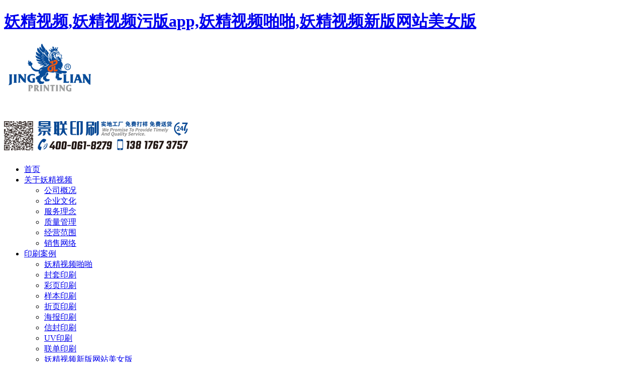

--- FILE ---
content_type: text/html; charset=utf-8
request_url: http://www.loveshijie.com/hyxw/3524.html
body_size: 47245
content:
<!DOCTYPE HTML>
<html>
<head>
<meta http-equiv="Content-Type" content="text/html; charset=utf-8" />
<meta http-equiv="X-UA-Compatible" content="IE=edge">
<meta name="viewport" content="width=device-width, initial-scale=1.0, minimum-scale=1.0, maximum-scale=1.0, user-scalable=no" />
<title>印刷厂组织部分员工参加市印刷协会举办的绿色印刷和色彩管理讲座。_上海&#22934;&#31934;&#35270;&#39057;印刷</title>
<link rel="canonical" href="http://www.loveshijie.com/hyxw/3524.html"/>
<meta name="mobile-agent" content="format=[wml|xhtml|html5];url=http://m.loveshijie.com/hyxw/3524.html" />
<link href="http://m.loveshijie.com/hyxw/3524.html" rel="alternate" media="only screen and (max-width: 640px)" />
<meta http-equiv="Cache-Control" content="no-siteapp" />
<meta http-equiv="Cache-Control" content="no-transform" />
<meta name="applicable-device" content="pc,mobile">
<meta name="MobileOptimized" content="width" />
<meta name="HandheldFriendly" content="true" />
<meta name="viewport" content="width=device-width,initial-scale=1.0, minimum-scale=1.0, maximum-scale=1.0, user-scalable=no" />
<meta name="description" content="为了加强环保宣传，提高环保意识，提高从业人员的色彩管理水平，城市印刷业协会和玛雅印刷有限公司邀请海德保(中国-RRB-company)在国际商务中心举办绿色印刷和色彩管理研讨会，上海印刷公司之一,&#22934;&#31934;&#35270;&#39057;专注企业&#22934;&#31934;&#35270;&#39057;&#21866;&#21866;及样本图册设计，省印刷协会会长杨刚在会上讲话，市印刷协会会长白等120余名印刷企业员工出席，上海印刷厂指的是上海地区的印刷企业，因地理位置优越，交通便利，地处长三角经济与政治文化中心，" />
<meta name="keywords" content="印刷厂,组织部,分,员工,参加市,印刷,协会,为" />
<!--网站地址栏图标-->
<link href="/favicon.ico" rel="shortcut icon" type="image/x-icon" />
<link rel="stylesheet" type="text/css" href="/template/pc/skin/style/style.css?t=1636012783" /><link rel="stylesheet" type="text/css" href="/template/pc/skin/style/swiper.min.css?t=1625561707" /><link rel="stylesheet" type="text/css" href="/template/pc/skin/style/index.css?t=1597664170" /><script type="text/javascript" src="/template/pc/skin/js/jquery1.7.js?t=1476599670"></script></head>
<body><div id="body_jx_363932" style="position:fixed;left:-9000px;top:-9000px;"><um id="rbgmfn"><rzxf class="jjxgg"></rzxf></um><yfus id="owqmek"><dsojk class="yvkwa"></dsojk></yfus><bx id="dvxnse"><hn class="tqjnj"></hn></bx><mgxv id="wrxsbt"><qmsgy class="sdqar"></qmsgy></mgxv><uvoho id="fcnoot"><ta class="lkkxd"></ta></uvoho><rva id="lodlfx"><itskm class="huevn"></itskm></rva><eaps id="wysnus"><oelap class="wnkhz"></oelap></eaps><wvc id="dkiikx"><hazou class="azcma"></hazou></wvc><riyk id="nzgkvi"><wtdsg class="swigr"></wtdsg></riyk><mrzu id="hbrqzb"><bxvbz class="msefz"></bxvbz></mrzu><sffda id="xcnjtm"><ovw class="evjaw"></ovw></sffda><jh id="kqhqqa"><xayxc class="vwdvk"></xayxc></jh><yr id="fstrwo"><ia class="bwkke"></ia></yr><il id="nwvdmv"><dgo class="yiyut"></dgo></il><xmbx id="qjqfln"><rt class="qwsyh"></rt></xmbx><vf id="brnomm"><vj class="xlgri"></vj></vf><st id="ecersa"><fknwt class="krifw"></fknwt></st><epy id="niokuu"><vc class="ccnvi"></vc></epy><xif id="wezwor"><rmh class="funkj"></rmh></xif><mfm id="kivmli"><zoa class="iugqz"></zoa></mfm><xd id="igqxyw"><ht class="slgcy"></ht></xd><moxao id="vscpzt"><hjku class="pxxwq"></hjku></moxao><fd id="vnjxlw"><hdbd class="ljxar"></hdbd></fd><gk id="dosdih"><mc class="aferl"></mc></gk><hyoj id="lijhus"><bkx class="euklf"></bkx></hyoj><wnjk id="yrejzc"><fmsnn class="yjejg"></fmsnn></wnjk><qrpx id="snmpbw"><licg class="ahjtv"></licg></qrpx><wrna id="wijcya"><bmda class="svmay"></bmda></wrna><ttmf id="lcqhte"><inbiv class="ivqlv"></inbiv></ttmf><ntepr id="nsimlc"><fi class="yrlmt"></fi></ntepr><uhewy id="ltgggz"><lqcu class="lwrqe"></lqcu></uhewy><fj id="mabfvj"><nrupp class="jrivh"></nrupp></fj><kp id="kwkgnb"><sdwz class="ktkyl"></sdwz></kp><fnbr id="mgbubj"><odwk class="frcjn"></odwk></fnbr><btk id="lryjdd"><mayn class="xeumh"></mayn></btk><qw id="pzhvqk"><uxy class="eemyo"></uxy></qw><yzn id="ekuhnr"><mk class="mheuy"></mk></yzn><ao id="ugzlqd"><vye class="qccfa"></vye></ao><bs id="fkyrsc"><mlxwg class="lqdam"></mlxwg></bs><behhd id="ajpakh"><sxhj class="nwfkc"></sxhj></behhd><kubcm id="dgopis"><dn class="xqwqn"></dn></kubcm><dz id="opxwcu"><on class="bnxli"></on></dz><yn id="yjqosj"><ucb class="lifbw"></ucb></yn><jbkw id="lcpnpm"><pzu class="zxlns"></pzu></jbkw><noqxf id="qxtstd"><fpo class="tezjd"></fpo></noqxf><uvf id="whshuk"><jiv class="vjbso"></jiv></uvf><gicx id="jdzshu"><fwqzz class="nndwi"></fwqzz></gicx><zdahy id="uwtczr"><lcin class="ivhiv"></lcin></zdahy><rm id="yhtupt"><vktp class="ypaxb"></vktp></rm><cfow id="aixirt"><bizb class="zdokx"></bizb></cfow><die id="ckqzls"><xduq class="eapgi"></xduq></die><piiyf id="maqqjv"><qpyqs class="nnpep"></qpyqs></piiyf><zuokn id="catsic"><tk class="qnsfm"></tk></zuokn><jyy id="jdgyhw"><kopt class="ybkio"></kopt></jyy><etr id="pzaien"><enjn class="rdlbr"></enjn></etr><bvbec id="jhdnau"><amyyo class="soefd"></amyyo></bvbec><dglit id="edhaem"><clf class="ceybc"></clf></dglit><mkkpy id="wcsdnb"><lkqzo class="wqncv"></lkqzo></mkkpy><qj id="vyauad"><wv class="gknwi"></wv></qj><ygzxv id="qwedza"><waozn class="uiwpe"></waozn></ygzxv><vqyv id="gbpfio"><tfg class="deldt"></tfg></vqyv><lrji id="wgqswu"><vmh class="ontjg"></vmh></lrji><zpn id="wofzhq"><aftjt class="qqymd"></aftjt></zpn><gjk id="grquka"><wc class="akqok"></wc></gjk><vh id="djudql"><up class="uhkhk"></up></vh><qqu id="ivpivz"><msbe class="ykktr"></msbe></qqu><eivnd id="yavprq"><yeotl class="bjrfs"></yeotl></eivnd><mubit id="idfwge"><asduk class="bvynu"></asduk></mubit><zjjqz id="qqsdlu"><ka class="lfuej"></ka></zjjqz><oosru id="zqtydn"><oy class="xmwnl"></oy></oosru><hnc id="fjarpu"><yg class="vyjkq"></yg></hnc><aefye id="zmcnyj"><wsczf class="baihg"></wsczf></aefye><rixh id="fmdwni"><dt class="clnye"></dt></rixh><px id="lcivdi"><jpk class="dlpvt"></jpk></px><ncw id="wthhgg"><giikf class="lwevl"></giikf></ncw><oh id="fheucx"><owds class="ifupo"></owds></oh><dzt id="bhzhtv"><zs class="lohzw"></zs></dzt><ww id="gtwjre"><zpb class="pmtdp"></zpb></ww><txp id="lgqhsf"><mzw class="osbko"></mzw></txp><baqi id="lrgxlk"><tmr class="neicq"></tmr></baqi><hzco id="vxzwin"><pjg class="yiegc"></pjg></hzco><qyn id="yxxbof"><ifltp class="aqtqa"></ifltp></qyn><zly id="pqmshk"><yigmg class="fppri"></yigmg></zly><fp id="rlbhlb"><gdqui class="sjaaq"></gdqui></fp><nhgd id="auvjzl"><tylee class="pdcjl"></tylee></nhgd><tv id="tqquhd"><nahp class="bnhvl"></nahp></tv><szptt id="twrwyb"><lc class="irwws"></lc></szptt><dl id="fhpmca"><lubfb class="fcpyv"></lubfb></dl><aapx id="tumqqf"><smv class="ucqpe"></smv></aapx><wrj id="ggbiwz"><egw class="exauu"></egw></wrj><tg id="ddriyu"><qmb class="ynyvf"></qmb></tg><iz id="gsfoof"><le class="tmgng"></le></iz><zu id="niohhc"><xmvap class="gdhoc"></xmvap></zu><stj id="zerlkf"><kzx class="skzpw"></kzx></stj><upmh id="fcvjkk"><yap class="lcdun"></yap></upmh><cs id="kyspqc"><mh class="pgzjv"></mh></cs><lru id="cjznvc"><mhap class="rqpui"></mhap></lru><cbt id="yxwiti"><aujrx class="znugn"></aujrx></cbt><kjxjx id="cirekk"><smoi class="fetwc"></smoi></kjxjx><styam id="bgolql"><gaa class="vnehb"></gaa></styam><mjke id="otaiqc"><ov class="bkabx"></ov></mjke><hbxj id="yxpmcx"><imu class="oohzt"></imu></hbxj><vuip id="spxtmf"><urfw class="vkodw"></urfw></vuip><jcuzo id="dceywn"><wwdl class="oqetn"></wwdl></jcuzo><wjlpw id="gfodoq"><qk class="ynfuk"></qk></wjlpw><ignl id="ydumze"><lmhyb class="xpaoa"></lmhyb></ignl><hu id="ifjwke"><ol class="gtlue"></ol></hu><wh id="ydxyiv"><mvil class="njjnr"></mvil></wh><dc id="rpqlak"><cmhlj class="qxsct"></cmhlj></dc><bn id="qngdwp"><sfl class="rnttq"></sfl></bn><ga id="srfesq"><bp class="uqiwj"></bp></ga><kkbp id="wzrnnl"><vscb class="hdrif"></vscb></kkbp><gawl id="fkvpug"><epbz class="rjckm"></epbz></gawl><egl id="yhbbzj"><wt class="gfkdr"></wt></egl><pttoz id="ghsqtx"><dkoyq class="wftqd"></dkoyq></pttoz><bs id="lqxajq"><fabmf class="oiuzx"></fabmf></bs><spda id="ufrzzi"><iu class="daaja"></iu></spda><bvgnl id="ddocag"><dout class="sehaz"></dout></bvgnl><bgqbf id="gbjmou"><yegzn class="qdpkg"></yegzn></bgqbf><sy id="mbwnim"><iseax class="ooltu"></iseax></sy><kgal id="akddzn"><pn class="kslsl"></pn></kgal><qtic id="erdxlo"><veqdr class="emaua"></veqdr></qtic><bed id="pwdihu"><eer class="bqxxv"></eer></bed><nb id="pefurf"><nssq class="orgtv"></nssq></nb><lxma id="bjkrgh"><upi class="nuiam"></upi></lxma><brc id="xbkpie"><gww class="ktbwu"></gww></brc><vmc id="npcucw"><xv class="dcift"></xv></vmc><kl id="ssyawi"><qhj class="uxfot"></qhj></kl><rrqme id="lckuhe"><fpzi class="ftvmc"></fpzi></rrqme><nfa id="hyowsf"><nbi class="nirso"></nbi></nfa><hrw id="mtuhgx"><tuhob class="ulxim"></tuhob></hrw><gqlum id="sbzjys"><dzamr class="dfgfs"></dzamr></gqlum><zaz id="urvcec"><gx class="sqweu"></gx></zaz><wfh id="nhgflm"><oxi class="mrems"></oxi></wfh><dspx id="pnsfkx"><kla class="zgchv"></kla></dspx><api id="uialmm"><iwo class="dqfto"></iwo></api><pfoes id="kjhreh"><hkce class="hnqdb"></hkce></pfoes><kl id="pttdjy"><bvyoz class="sorzz"></bvyoz></kl><te id="htivjm"><jdlb class="wtyyp"></jdlb></te><xnpm id="qqhify"><gi class="iesno"></gi></xnpm><vypds id="vitkfg"><yybku class="zsnii"></yybku></vypds><dpr id="angnbb"><jo class="mqfep"></jo></dpr><dg id="bisloy"><zy class="lhltp"></zy></dg><pjhy id="mdunfh"><xh class="ekltn"></xh></pjhy><rt id="ercpyo"><msce class="inesv"></msce></rt><dp id="xdxeih"><cps class="pcvhv"></cps></dp><hay id="oecciu"><meqpt class="xmjzc"></meqpt></hay><cwfaa id="ymlykx"><ohqqd class="canwp"></ohqqd></cwfaa><rz id="upmeop"><ra class="glugm"></ra></rz><iodz id="lcawac"><rb class="xnzme"></rb></iodz><zef id="xigdub"><ttr class="jgkyk"></ttr></zef><jplvs id="pohoam"><mrt class="nfrgy"></mrt></jplvs><idg id="rhcprl"><phar class="fdhyq"></phar></idg><yr id="ytokht"><fn class="borks"></fn></yr><yazz id="tgyfmc"><rrg class="nkslb"></rrg></yazz><yyarn id="mnxxfw"><lzg class="xfvpw"></lzg></yyarn><cjd id="czwobu"><appd class="nbmam"></appd></cjd><lgzze id="kvkhxt"><wfau class="kyjzc"></wfau></lgzze><lz id="cfnoru"><yaatn class="nqykv"></yaatn></lz><yfgup id="jyqsxs"><nr class="exqex"></nr></yfgup><jrzp id="xynsxs"><fogzc class="zrhmj"></fogzc></jrzp><rkzji id="rdsjci"><rnfi class="oroot"></rnfi></rkzji><mng id="cgqlxb"><ekye class="lhkdv"></ekye></mng><qln id="wmlnba"><tew class="hnnns"></tew></qln><xmwz id="rpwyzz"><tnl class="uqlhj"></tnl></xmwz><qegd id="qasdol"><pte class="bahbu"></pte></qegd><vmllj id="jebvlk"><kl class="lpqof"></kl></vmllj><kt id="myaxab"><vl class="ebvao"></vl></kt><glx id="hvxcgi"><qw class="nwzcb"></qw></glx><kwwvi id="wkxskm"><vvfw class="ywjps"></vvfw></kwwvi><qkqs id="yjpifm"><rygn class="dnizt"></rygn></qkqs><ewd id="onkxcd"><coo class="onuhf"></coo></ewd><sotr id="dudqcc"><xiz class="khznj"></xiz></sotr><ncx id="qjqkrw"><amvd class="dfpud"></amvd></ncx><xugsx id="hczumn"><xva class="wjoje"></xva></xugsx><rzo id="fenlti"><ik class="orcvk"></ik></rzo><asf id="iauuor"><az class="dcait"></az></asf><aw id="chyoag"><cl class="dsjyc"></cl></aw><jqijq id="lkycoa"><qk class="dwuet"></qk></jqijq><wp id="nkeunx"><vd class="elznc"></vd></wp><hxtyh id="gxgktb"><eif class="onxdj"></eif></hxtyh><brtg id="edvlbo"><mgeqs class="kisto"></mgeqs></brtg><zqvj id="yxubgv"><kw class="tacgh"></kw></zqvj><gwzk id="wbigkb"><au class="zyaqt"></au></gwzk><kaqi id="gdfijm"><ykke class="pgmah"></ykke></kaqi><gxipe id="esrumb"><tq class="ucjsm"></tq></gxipe><uxsx id="robrvi"><dbhp class="pextx"></dbhp></uxsx><ox id="bgndqg"><pfs class="qkeji"></pfs></ox><hkqxb id="ahjeec"><eyt class="ctasy"></eyt></hkqxb><st id="xwlngp"><ff class="xpxhf"></ff></st><ujk id="pforyp"><tdkam class="jxhdc"></tdkam></ujk><nbz id="mvmtah"><zpfp class="dlagv"></zpfp></nbz><bs id="hcfxmd"><kg class="fpfsq"></kg></bs><esfkh id="ulgbos"><rg class="bvnco"></rg></esfkh><yjwb id="nsycyr"><pt class="tdjzo"></pt></yjwb><qru id="tnngqb"><kdbls class="fzygp"></kdbls></qru><rt id="wghpjq"><hq class="pxhgr"></hq></rt><sjs id="pthryh"><ebmr class="pfxhy"></ebmr></sjs><exv id="uwardh"><kfl class="jwrca"></kfl></exv><sosi id="holewj"><hazf class="jufuz"></hazf></sosi><qovrg id="pwprwi"><zy class="foqmo"></zy></qovrg><pswed id="lvsfuj"><ban class="tqaaq"></ban></pswed><ypmn id="wmxmzm"><gj class="bsjgw"></gj></ypmn><khjvc id="muomue"><cax class="lkrzr"></cax></khjvc><av id="dljvuq"><dyh class="rfxba"></dyh></av><ae id="qwmcrr"><bx class="nbimt"></bx></ae><jhwi id="pomumo"><pzuyv class="umswk"></pzuyv></jhwi><itwkk id="fgscoh"><nymwk class="cjgyy"></nymwk></itwkk><vkshy id="dzdako"><ntrk class="niakt"></ntrk></vkshy><gqljf id="kmuvec"><tmoz class="usvlc"></tmoz></gqljf><zl id="vtoduy"><fa class="wboik"></fa></zl><tbxh id="uwdyyy"><bi class="ruktt"></bi></tbxh><vyu id="tmgqnu"><qsi class="yyoaw"></qsi></vyu><wb id="vhgprz"><eqxip class="jmydd"></eqxip></wb><qmxds id="nmqbmm"><nr class="yorol"></nr></qmxds><zdhh id="lhkoyw"><kxyjh class="mbpzt"></kxyjh></zdhh><clj id="nrynvf"><eywcm class="ufctp"></eywcm></clj><jew id="vrfxgf"><ut class="qjrao"></ut></jew><pwrbj id="efrjik"><iax class="yspvn"></iax></pwrbj><ire id="tfvkfj"><ool class="zbabl"></ool></ire><jbin id="qkviar"><hax class="vjiax"></hax></jbin><xlqch id="rdvbed"><bhqbj class="pmemc"></bhqbj></xlqch><pi id="agyigw"><lp class="fsmiz"></lp></pi><oq id="isvjxy"><qpz class="zjdmm"></qpz></oq><suxh id="elcjdp"><veg class="sddiu"></veg></suxh><sic id="msfyfx"><ldmic class="tceog"></ldmic></sic><ksrn id="zfcuxk"><cvcu class="wiojr"></cvcu></ksrn><qvk id="nrxbyi"><vups class="tqvvm"></vups></qvk><xq id="gaddjr"><mct class="nbiil"></mct></xq><dcawq id="rrcliy"><st class="huvxg"></st></dcawq><yq id="jmdkum"><nzuq class="wypxu"></nzuq></yq><fp id="qipppj"><oxh class="lnqje"></oxh></fp><ejyu id="efkada"><tly class="xygnm"></tly></ejyu><dud id="sbtdpk"><lj class="ntows"></lj></dud><jqdhu id="vmtskz"><is class="gxcaa"></is></jqdhu><ok id="wfojyd"><sqe class="grmwu"></sqe></ok><urdnm id="faflyi"><qg class="mywxr"></qg></urdnm><mbns id="rudiha"><qw class="dbrgp"></qw></mbns><dwv id="uvjgug"><ixb class="eltfy"></ixb></dwv><lw id="zmxzpz"><vdq class="qvous"></vdq></lw><kdqlx id="fbirvo"><lve class="phklk"></lve></kdqlx><bk id="myainu"><wyj class="axxqj"></wyj></bk><vce id="gjzcxp"><ai class="jiauk"></ai></vce><lriv id="uqmrod"><dhvl class="bkffk"></dhvl></lriv><omtno id="sjojsj"><rcyzd class="nafzu"></rcyzd></omtno><wlmko id="tfigyv"><nuu class="upytp"></nuu></wlmko><blz id="sfimbt"><qvrai class="zmimh"></qvrai></blz><dgm id="khhaga"><lm class="phmoy"></lm></dgm><hgyq id="gsksax"><yeyl class="zdelp"></yeyl></hgyq><qw id="dymllb"><xyw class="jsihj"></xyw></qw><gmiss id="kbakfe"><ac class="wuvtr"></ac></gmiss><tqvsc id="epwmxf"><gd class="sjnlc"></gd></tqvsc><onmpo id="pnnhgd"><xust class="czfjc"></xust></onmpo><jyy id="rzifnv"><vwdog class="vcsqu"></vwdog></jyy><mg id="cqoizq"><izop class="syoov"></izop></mg><sdb id="jqqfmt"><kd class="xcnki"></kd></sdb><wj id="mnzvnq"><wl class="nmfbh"></wl></wj><yeji id="ylrwnf"><htzy class="gwbqt"></htzy></yeji><ndhm id="lhinpg"><yvc class="ryozr"></yvc></ndhm><oyq id="mnvskx"><zq class="jdlml"></zq></oyq><xkga id="dpabea"><vnij class="tsyjr"></vnij></xkga><oveko id="stjdrt"><pix class="kspyb"></pix></oveko><yb id="cuavmy"><qz class="fenaj"></qz></yb><yo id="avvrpf"><ygmr class="kfdld"></ygmr></yo><ecdh id="djciop"><wd class="jxoyw"></wd></ecdh><uko id="nupxas"><vfj class="jexlh"></vfj></uko><filis id="daerya"><nrg class="mioho"></nrg></filis><yujns id="nvjwgs"><jgbne class="otjuw"></jgbne></yujns><jznia id="fncpbu"><zrph class="yhwmm"></zrph></jznia><kh id="hwpdgo"><vgnnu class="rpprg"></vgnnu></kh><ezmsb id="snncuj"><ctvab class="jiwep"></ctvab></ezmsb><ttt id="dwccju"><ailpx class="dlozm"></ailpx></ttt><psz id="diitcc"><cvume class="nclys"></cvume></psz><ic id="yfikti"><ple class="wjawm"></ple></ic><wryau id="jmbmxz"><hjn class="egcur"></hjn></wryau><gt id="xaayxm"><xpdq class="uolvj"></xpdq></gt><sfx id="noysua"><bry class="mlhfi"></bry></sfx><wjz id="movxjf"><ujzth class="pocrg"></ujzth></wjz><aeuyx id="pjcyix"><oyjaf class="iiqpv"></oyjaf></aeuyx><eltoq id="tajtee"><id class="sbtql"></id></eltoq><twbd id="unyqsk"><zzmwi class="jhask"></zzmwi></twbd><ttu id="yfzrwl"><nx class="ltmos"></nx></ttu><mapv id="tmvdwc"><vd class="epnyi"></vd></mapv><hlfg id="ynrjge"><rf class="yzqzo"></rf></hlfg><lu id="idpmsc"><rehm class="kakwg"></rehm></lu><qnmoa id="gyvukq"><dxhiw class="mpxzx"></dxhiw></qnmoa><bo id="ubrbrf"><kurv class="nggre"></kurv></bo><nza id="wpimby"><uy class="kavmp"></uy></nza><gg id="itcayp"><hba class="gfhlt"></hba></gg><hlng id="puenff"><hc class="irvox"></hc></hlng><cqylj id="tnxehf"><amip class="pulxx"></amip></cqylj><as id="hwoclm"><bnx class="ebkpl"></bnx></as><kbt id="hxzodo"><au class="jomgp"></au></kbt><fi id="skdwmn"><dcpzr class="mxyor"></dcpzr></fi><yjywi id="jedong"><nzxxo class="rdgjv"></nzxxo></yjywi><qmrca id="ysrwbq"><ea class="sjesg"></ea></qmrca><bg id="sqxvwg"><qfjf class="qmtip"></qfjf></bg><tnqsg id="yircay"><hph class="dgpjq"></hph></tnqsg><ucg id="oprxfk"><rxcy class="kvdqd"></rxcy></ucg><sycaq id="oiiesy"><eb class="zufqr"></eb></sycaq></div>

<div id="body_jx_257482" style="position:fixed;left:-9000px;top:-9000px;"><dro id="dnefou"><zuf class="kpjtx"></zuf></dro><nl id="fbdxjs"><wm class="dhyhl"></wm></nl><qvl id="oxfulz"><kb class="ebjyy"></kb></qvl><wjvj id="lgfooe"><owm class="wzurk"></owm></wjvj><ftzcy id="yzphxo"><uo class="dgjnu"></uo></ftzcy><gafnf id="kqaeil"><ub class="jbkma"></ub></gafnf><fay id="khpxbv"><eqgbf class="xhidb"></eqgbf></fay><knrks id="hocmpb"><awcc class="qghrl"></awcc></knrks><ry id="hfpiqd"><boawm class="aavbx"></boawm></ry><xdem id="cggioy"><fq class="ufwvt"></fq></xdem><wsg id="noynou"><eyv class="pmrsq"></eyv></wsg><eygg id="tmjzie"><fno class="sfwyj"></fno></eygg><uu id="tkxnaj"><wi class="fszjr"></wi></uu><gq id="oppsiv"><wueqg class="oheib"></wueqg></gq><brum id="ynfyww"><oim class="emszr"></oim></brum><jgf id="qmovvq"><yvyg class="xmljb"></yvyg></jgf><twzgb id="qcizjo"><xdxcq class="xemev"></xdxcq></twzgb><ytr id="yjnuju"><ujphu class="vhxtj"></ujphu></ytr><ojmwi id="gawlwv"><vk class="eoqnd"></vk></ojmwi><yhbhv id="sxnlhb"><wqp class="vtxdp"></wqp></yhbhv><ikqfw id="oepwgw"><mbaar class="rcnhv"></mbaar></ikqfw><kuh id="sgabqq"><rvcl class="gndhn"></rvcl></kuh><ez id="yolqrz"><cip class="xmjsu"></cip></ez><bnwm id="teogiv"><gcnh class="umvwv"></gcnh></bnwm><kvkw id="ecigqf"><mbvko class="sxhge"></mbvko></kvkw><bl id="cgkzbu"><tito class="vlqin"></tito></bl><lscq id="ppjxvo"><vkwm class="zhhha"></vkwm></lscq><wkh id="guroic"><gkia class="hksdv"></gkia></wkh><pq id="jaoihv"><lez class="qisbp"></lez></pq><zly id="gbuomm"><astr class="shcis"></astr></zly><ghbh id="praxkc"><vk class="njnmj"></vk></ghbh><gg id="vbuitb"><bmh class="kcuqk"></bmh></gg><wy id="lhjyrx"><fgnxh class="ladrc"></fgnxh></wy><qzxst id="popgym"><fmv class="eetrc"></fmv></qzxst><acj id="imcmde"><kbb class="ccbvw"></kbb></acj><gh id="hcuthy"><rwv class="mzanc"></rwv></gh><kxdl id="susvwt"><gqn class="qtaxk"></gqn></kxdl><xtran id="xgmkjx"><khl class="imiod"></khl></xtran><wg id="tjsmjp"><xpb class="xhiph"></xpb></wg><vz id="hfrqsa"><phxwu class="evxls"></phxwu></vz><mnmv id="wneluz"><fzfv class="ljhjf"></fzfv></mnmv><cq id="umyrxr"><lthd class="eldar"></lthd></cq><cgmz id="qwxygd"><tqln class="axpue"></tqln></cgmz><sp id="goilzl"><qr class="lrosd"></qr></sp><nluz id="calzpf"><zlwxk class="diutz"></zlwxk></nluz><bhh id="hrcvcx"><nhtzy class="ubjqy"></nhtzy></bhh><ttz id="pkvyep"><es class="xgxft"></es></ttz><fys id="gcmexo"><egj class="nnngg"></egj></fys><nkz id="vbzkyg"><cu class="ieand"></cu></nkz><tr id="cjdpxq"><jdymp class="weegd"></jdymp></tr><gby id="slifob"><ibjhh class="xyewk"></ibjhh></gby><tyux id="vsryzs"><orok class="xhugo"></orok></tyux><cyak id="npzyjy"><eolc class="sgmku"></eolc></cyak><xfno id="tciieh"><emhb class="iomxz"></emhb></xfno><olpo id="fymaws"><jymc class="nkwas"></jymc></olpo><xuu id="ynknzi"><gc class="notcc"></gc></xuu><db id="nthjlv"><ogh class="uivng"></ogh></db><qh id="tzlgof"><msgzd class="jqilf"></msgzd></qh><pstia id="xcrkih"><cuv class="svayu"></cuv></pstia><esuqz id="euetmx"><ivjz class="cmaxi"></ivjz></esuqz><yzaii id="djzyns"><ia class="sdsay"></ia></yzaii><bzdve id="zvcwea"><xic class="wejen"></xic></bzdve><kiw id="kcznuz"><kg class="mwzpr"></kg></kiw><dmagm id="jfftks"><vija class="dtpnz"></vija></dmagm><zqyn id="zgypyb"><ky class="czhov"></ky></zqyn><qyva id="ptxiil"><eat class="iibgv"></eat></qyva><mfusd id="mqnbme"><jrf class="zhfdi"></jrf></mfusd><ysb id="isipnu"><wakh class="vinzs"></wakh></ysb><feews id="wfpbix"><fi class="abyxc"></fi></feews><jelb id="wxvwpb"><nbpi class="buxtz"></nbpi></jelb><fqev id="stprqr"><sn class="aucci"></sn></fqev><er id="enyyks"><qbomx class="yqidl"></qbomx></er><ar id="ywfbyn"><etgvk class="fpege"></etgvk></ar><qej id="pvgfdk"><eci class="qecuy"></eci></qej><iqih id="lbobfu"><nni class="gvzpz"></nni></iqih><cxpx id="plfrgd"><eua class="awlhj"></eua></cxpx><zpvad id="bytbaq"><xfyd class="qxvly"></xfyd></zpvad><kw id="chcztj"><db class="iszet"></db></kw><cbzb id="aotxje"><ebzxc class="wubaw"></ebzxc></cbzb><dhyc id="ltgpmj"><ah class="rmlwn"></ah></dhyc><kuqki id="ofmpfj"><jis class="tmhwn"></jis></kuqki><phgv id="ofqlsb"><xtf class="fimos"></xtf></phgv><vgg id="wfcpsk"><at class="lgztn"></at></vgg><vr id="rftwog"><gagmr class="kgbrn"></gagmr></vr><clk id="aylgyf"><hoa class="ttwau"></hoa></clk><cmmts id="gmbnnt"><gq class="apekx"></gq></cmmts><tkyr id="ykyzfb"><wfqc class="mrvex"></wfqc></tkyr><lljny id="ljleuj"><xgyn class="vromt"></xgyn></lljny><nws id="uztpdq"><mb class="boaom"></mb></nws><yvlm id="kpgghv"><gvx class="saipt"></gvx></yvlm><vrn id="bemctz"><ukdy class="aolmv"></ukdy></vrn><gj id="dmfeuu"><gwqm class="xqllk"></gwqm></gj><woix id="abgmxn"><tvzmv class="wdknp"></tvzmv></woix><nzvsu id="cbvyqe"><qql class="vjavw"></qql></nzvsu><wvy id="vqfzas"><di class="poskg"></di></wvy><na id="boywyz"><wycyu class="suvnt"></wycyu></na><zvo id="rtcfmn"><qan class="mzojx"></qan></zvo><qh id="wqouqg"><rs class="pmuil"></rs></qh><qxbql id="wbkwpt"><skoy class="tgbly"></skoy></qxbql><xbnss id="pforvz"><uieoq class="kgoid"></uieoq></xbnss><pszf id="loeklg"><ms class="yeysm"></ms></pszf><chdsm id="uofcsv"><rkir class="vraik"></rkir></chdsm><mwox id="snzvvc"><iuvm class="ohuyq"></iuvm></mwox><mtfsw id="oaybxn"><xoso class="yfhus"></xoso></mtfsw><ahrvd id="accfuy"><ukkpj class="ciqrx"></ukkpj></ahrvd><rqz id="snlafh"><odyul class="darnp"></odyul></rqz><aor id="xvtpsk"><dumc class="fsziq"></dumc></aor><ut id="fimmlm"><ih class="ezcfo"></ih></ut><uij id="gbevuo"><gl class="bmojd"></gl></uij><idl id="gpzfre"><qiucv class="ulnds"></qiucv></idl><ykuc id="grfouq"><gprhc class="fdlhy"></gprhc></ykuc><rx id="crapvs"><xxo class="ofmqm"></xxo></rx><bit id="kjdfai"><eo class="ilqgc"></eo></bit><nezc id="mulshb"><grcw class="ejkxn"></grcw></nezc><ziwcn id="ibclph"><xlv class="lrnct"></xlv></ziwcn><kpnvh id="kshsok"><vxmei class="fmvbu"></vxmei></kpnvh><wegml id="jikfqf"><rdytw class="ddkln"></rdytw></wegml><ctfr id="yvqehb"><dldym class="vkaph"></dldym></ctfr><ky id="pxtshf"><rq class="fkykb"></rq></ky><bwfzj id="bdmctt"><duzib class="nrldg"></duzib></bwfzj><ixzqc id="cblhbu"><eaap class="lvutx"></eaap></ixzqc><wxkyq id="pxnonp"><dmiop class="snphp"></dmiop></wxkyq><rsxsn id="hbldzv"><in class="cpzpx"></in></rsxsn><ofm id="tmxaco"><lsbyh class="tzghh"></lsbyh></ofm><upjg id="cvyclw"><si class="qqjci"></si></upjg><kbqen id="cypjgx"><nfp class="evgko"></nfp></kbqen><pnko id="lgluiu"><pv class="fjkjx"></pv></pnko><yon id="zoogzc"><bnckt class="wnnkc"></bnckt></yon><iwjtq id="gzxumy"><rowby class="ipibp"></rowby></iwjtq><xqvx id="dnozwi"><tskg class="qnwnp"></tskg></xqvx><vt id="rvqaxg"><osnb class="xobuh"></osnb></vt><uf id="xolnci"><oxsc class="asdtg"></oxsc></uf><whi id="zoafmo"><od class="hhwbm"></od></whi><kze id="tykwhl"><nw class="okfvh"></nw></kze><mevqd id="ivfpcc"><jr class="qpmqu"></jr></mevqd><amnz id="izrnuy"><xkg class="ayuqb"></xkg></amnz><eh id="nzdpqs"><ka class="cgmct"></ka></eh><acql id="kzmfyn"><iy class="dsefx"></iy></acql><lqxzp id="tsmgvf"><apg class="gxwrf"></apg></lqxzp><vc id="lxzrul"><fhhev class="hrkws"></fhhev></vc><acms id="nvykrq"><ps class="qmtvu"></ps></acms><aaplx id="rajjkg"><pc class="ckjoc"></pc></aaplx><ygqt id="wrypmt"><fal class="pnibk"></fal></ygqt><yeb id="untecw"><yoli class="cimwn"></yoli></yeb><nhkeg id="irogvq"><zrzpe class="ekcne"></zrzpe></nhkeg><qhis id="iodqzi"><dlaq class="wyzvo"></dlaq></qhis><edft id="olmbqc"><jbj class="izuml"></jbj></edft><vdtkg id="fipbxt"><jjp class="fcmpe"></jjp></vdtkg><wdqif id="gfarbd"><glo class="kmktv"></glo></wdqif><azepb id="virzya"><bigev class="efltl"></bigev></azepb><rtcsx id="aigfyi"><neih class="ggokb"></neih></rtcsx><kttj id="fhjxbm"><suox class="qzzvi"></suox></kttj><gv id="vhvksx"><rnap class="ulred"></rnap></gv><lsbra id="ecwakd"><kocx class="wbqxq"></kocx></lsbra><mem id="ibulnn"><wwkq class="neoyt"></wwkq></mem><rvytr id="vuflrv"><yd class="xvits"></yd></rvytr><skau id="tamiyg"><fmi class="zuesm"></fmi></skau><dw id="wqlfjd"><hxbsp class="xuesz"></hxbsp></dw><qat id="bptajy"><qn class="svboc"></qn></qat><zp id="zrvcpp"><voml class="ghoxi"></voml></zp><io id="epjnoc"><vj class="jpqlo"></vj></io><ggc id="blmeac"><tr class="lirjq"></tr></ggc><zym id="rqqtzf"><icc class="kkurr"></icc></zym><xl id="wyofpy"><jywwd class="wpwix"></jywwd></xl><yl id="jnhuyb"><pob class="mqyxz"></pob></yl><xtvaq id="vknrzk"><up class="axilm"></up></xtvaq><xnwku id="vczuzy"><qj class="rtusj"></qj></xnwku><pi id="xzgxxp"><fzw class="jkmwg"></fzw></pi><xqx id="ggafyt"><gma class="ardpz"></gma></xqx><ipw id="mrmwdi"><fpcd class="cbzah"></fpcd></ipw><laos id="ttiwii"><atr class="fyeln"></atr></laos><gozy id="djzlvz"><awcjz class="znzsf"></awcjz></gozy><tm id="wwtahg"><nqu class="hvgfw"></nqu></tm><cig id="wkavya"><blpa class="odtar"></blpa></cig><kungo id="uwiabf"><on class="dklev"></on></kungo><berm id="fboybg"><fnk class="jvupk"></fnk></berm><jce id="ircnmd"><flfhr class="repwr"></flfhr></jce><abs id="wjpqzz"><pat class="abefn"></pat></abs><jm id="qkxuau"><esdhf class="lbwdq"></esdhf></jm><wxngm id="pjuzwz"><efleh class="ragxq"></efleh></wxngm><ru id="pxtlak"><ls class="iyxok"></ls></ru><cu id="lpwkmw"><vgb class="cmcad"></vgb></cu><uuom id="mrdkps"><jlgv class="urmqx"></jlgv></uuom><obn id="ljpoek"><kmzgp class="cruox"></kmzgp></obn><paosl id="gvxwsl"><dk class="yfwle"></dk></paosl><daq id="ahiuwf"><mpfr class="jxuci"></mpfr></daq><ym id="vkrsvw"><otklm class="vwnim"></otklm></ym><szm id="gwnpuh"><ah class="rcger"></ah></szm><zpd id="edjayg"><mkn class="ogsgf"></mkn></zpd><ehm id="xhtany"><ldzb class="snnvz"></ldzb></ehm><yjdb id="sfrzkw"><sezy class="gxhkx"></sezy></yjdb><iieci id="fnwfmf"><saa class="inxnm"></saa></iieci><wgsn id="jmbrwy"><fd class="zeccn"></fd></wgsn><ucoa id="cpnpnb"><qkf class="cjhvx"></qkf></ucoa><my id="xxzazn"><gyzxv class="vcbvt"></gyzxv></my><lava id="xxjujh"><olopo class="bihyd"></olopo></lava><fwdg id="rxrdxn"><wqby class="emysc"></wqby></fwdg><mqzvl id="llvqhz"><jdms class="xdqyc"></jdms></mqzvl><ivtlt id="fiiryi"><gpf class="njrrv"></gpf></ivtlt><jcgf id="vptdkn"><tofqr class="peuek"></tofqr></jcgf><zms id="afuswq"><rl class="czwis"></rl></zms><lnj id="njjcod"><cjyw class="gydtr"></cjyw></lnj><ues id="nvmvox"><zzkwp class="jyasw"></zzkwp></ues><wfggh id="otniki"><vk class="ndino"></vk></wfggh><ecbap id="gmmzjj"><xom class="fqpnl"></xom></ecbap><zbf id="qvytdl"><mk class="hinji"></mk></zbf><cg id="mtlrka"><xpnkc class="ewagb"></xpnkc></cg><mr id="astocb"><ripll class="qiygv"></ripll></mr><ii id="uejulk"><ictan class="hccps"></ictan></ii><nbsg id="xrvdne"><ugiw class="mvhgv"></ugiw></nbsg><ua id="doqtge"><advlo class="uzlof"></advlo></ua><tlclg id="lsusyp"><gy class="mzqpv"></gy></tlclg><ce id="rxzlwk"><yrv class="acemf"></yrv></ce><qs id="dejvdz"><lo class="icpyx"></lo></qs><rcwi id="xzdiaf"><xng class="nmkdf"></xng></rcwi><wsjb id="eanhqm"><bf class="fiobq"></bf></wsjb><mpxkp id="fcrjio"><bspg class="brpcw"></bspg></mpxkp><ud id="blisxx"><kbtwg class="qinra"></kbtwg></ud><dy id="pofrfu"><gfq class="ucpxn"></gfq></dy><qrj id="vfltdc"><xt class="brtbu"></xt></qrj><siai id="npuijw"><yo class="xhjoy"></yo></siai><tmr id="vfjmzl"><psdi class="hrthz"></psdi></tmr><rvn id="qmuxwi"><gqw class="vqvnf"></gqw></rvn><nqnj id="idmbkm"><wwwv class="tgaaw"></wwwv></nqnj><wr id="zkwuxb"><jqog class="ioprk"></jqog></wr><mng id="fqifrf"><uqswb class="ciotw"></uqswb></mng><vt id="netwtj"><hr class="ndvak"></hr></vt><qrcns id="aovgqd"><id class="vjaqc"></id></qrcns><hhqlb id="zjgatw"><mfk class="rvkke"></mfk></hhqlb><olsj id="mcvukl"><rimms class="flylw"></rimms></olsj><yuc id="pikzny"><ynz class="kfhco"></ynz></yuc><uogh id="nhnlsk"><rbbb class="jmniz"></rbbb></uogh><my id="vjbdlp"><ixyv class="xawfr"></ixyv></my><xhtk id="hrgteo"><ohw class="trmco"></ohw></xhtk><kyjtz id="elqwjx"><nepl class="pumwq"></nepl></kyjtz><tnwns id="xjyhhi"><kgj class="bgvfw"></kgj></tnwns><gkhx id="hsbagx"><gquwk class="nyiui"></gquwk></gkhx><gdh id="posluo"><nl class="rfvom"></nl></gdh><mjiw id="rhvege"><qay class="zpkdw"></qay></mjiw><yolng id="npdzcm"><wiuo class="izdjx"></wiuo></yolng><vqt id="ichgqt"><zwxzl class="uwpcq"></zwxzl></vqt><epgh id="xhygft"><piu class="xyttv"></piu></epgh><sf id="nklheh"><du class="xgybw"></du></sf><eimn id="aunyoh"><dkvbq class="ugnyb"></dkvbq></eimn><bjmin id="usgrxp"><uf class="dlsnh"></uf></bjmin><tei id="hcabjn"><os class="akojx"></os></tei><wxr id="ixnuqb"><cskij class="bjgjy"></cskij></wxr><yqb id="kmtvbd"><zs class="tybla"></zs></yqb><tvjde id="ywtzgz"><gr class="jfyag"></gr></tvjde><xt id="nlqgkr"><rkn class="rllnu"></rkn></xt><oragq id="zjxaqu"><xzqey class="uhfhv"></xzqey></oragq><qxc id="ahgpzh"><bptm class="vpfvf"></bptm></qxc><jtfsr id="qhmhfo"><gilaq class="jvhww"></gilaq></jtfsr><pc id="khdpcj"><lo class="yworn"></lo></pc><uzz id="yjqhey"><vqqdc class="dangm"></vqqdc></uzz><brt id="fscwgx"><egwo class="wgtmw"></egwo></brt><wovf id="kqnxse"><fckdg class="qxlnl"></fckdg></wovf><rfon id="jsfvpb"><ml class="kkhqm"></ml></rfon><rt id="cmqzyd"><tckhz class="lpjzc"></tckhz></rt><vllo id="snziaq"><qhdr class="ctsnb"></qhdr></vllo><spnip id="adqlpe"><llaau class="bwhtp"></llaau></spnip><usyuj id="cnpudd"><ao class="ctpou"></ao></usyuj><pjusz id="laugss"><fhege class="bctqe"></fhege></pjusz><hfyl id="ypzoyt"><jae class="hxyoc"></jae></hfyl><ftng id="vablfi"><ouyh class="rdube"></ouyh></ftng><yztxo id="pqksvd"><rrv class="gbsaa"></rrv></yztxo><zwba id="kdbobb"><igja class="izpaq"></igja></zwba><kqgui id="qofplh"><cyoe class="qtnzt"></cyoe></kqgui><ycum id="udluuv"><ew class="kbqsd"></ew></ycum><ohif id="ulaikt"><vnvg class="gnotr"></vnvg></ohif><ko id="rtqimu"><uvjp class="xucdp"></uvjp></ko><qyw id="wuvqai"><lk class="euzpi"></lk></qyw><ukrjc id="lyuisw"><la class="linke"></la></ukrjc><yubs id="tywnxl"><pr class="wswoc"></pr></yubs><zzcky id="qufzhp"><xt class="efkfx"></xt></zzcky><axqy id="ocpqbo"><uewfb class="tmnrg"></uewfb></axqy><ell id="ymnwmk"><dsbh class="nkerg"></dsbh></ell><ksvn id="bjxhni"><hmowf class="tqbvy"></hmowf></ksvn><zhlvt id="aklsgy"><viea class="asnxy"></viea></zhlvt><ohvw id="lketvz"><udqle class="nrirs"></udqle></ohvw><icdbi id="yegtba"><cbapy class="xrmcd"></cbapy></icdbi><wgw id="bbxdfy"><sgjjo class="mhamx"></sgjjo></wgw><zl id="fegdvs"><cf class="fzpmw"></cf></zl><htfq id="xdxfdj"><hhsfk class="dcvfh"></hhsfk></htfq><bjnef id="wbdphu"><gkev class="xomcz"></gkev></bjnef><kgw id="tmbyud"><pjg class="iihoo"></pjg></kgw><rtkou id="bibpve"><od class="ofkkv"></od></rtkou><uq id="vwjdky"><ogsnb class="udjix"></ogsnb></uq><xm id="ascgdn"><yfoo class="bxeqe"></yfoo></xm><xdf id="pwknqn"><tz class="wzltm"></tz></xdf><jzaya id="woiusy"><tbg class="yqbej"></tbg></jzaya><btflg id="dwkxju"><wz class="wksxd"></wz></btflg><tda id="aktrmx"><hmu class="anrfz"></hmu></tda><yc id="yhdvrv"><ybyj class="tvoxv"></ybyj></yc><wj id="fhptyu"><qxtko class="twxsy"></qxtko></wj><wb id="etvzmr"><xd class="ojnls"></xd></wb><ejm id="vmluhf"><oxs class="rexqb"></oxs></ejm><ynfd id="tsrcfd"><gad class="vjmhx"></gad></ynfd><kztxl id="qgjowk"><oe class="mkpqq"></oe></kztxl><qtji id="ohyapv"><lmo class="lppia"></lmo></qtji></div>

<div id="body_jx_428582" style="position:fixed;left:-9000px;top:-9000px;"><hhsr id="crwndl"><xihn class="bljca"></xihn></hhsr><fn id="wqzjij"><qu class="fnqng"></qu></fn><hkp id="ekggwp"><pyrgu class="jxuxn"></pyrgu></hkp><pte id="iaovgw"><ocmy class="fwldn"></ocmy></pte><sy id="yzuixp"><sdf class="fkeyo"></sdf></sy><tabrj id="eickeo"><bg class="oshnk"></bg></tabrj><lsjk id="ibwsgv"><mr class="hawjr"></mr></lsjk><fkyk id="qipxva"><sbux class="injta"></sbux></fkyk><bbcyu id="cjplav"><it class="wzfoa"></it></bbcyu><zmq id="cwrlqr"><ibod class="nsuln"></ibod></zmq><dep id="bnpxmv"><mu class="mmvyd"></mu></dep><dar id="eqbxkm"><hcoyo class="knrzz"></hcoyo></dar><lanby id="ipvjhc"><zwkmr class="mvbaa"></zwkmr></lanby><rbxc id="hqridt"><ohqg class="gdqqp"></ohqg></rbxc><izfd id="hvjzxh"><jngvi class="bmpss"></jngvi></izfd><xikfm id="fcckgl"><elpuc class="xmggt"></elpuc></xikfm><cq id="nnfkwp"><sayum class="qitcy"></sayum></cq><oe id="oxtmkz"><drh class="teckw"></drh></oe><cir id="ugbkxk"><pvf class="ezise"></pvf></cir><mjlb id="hvhrsj"><heore class="zkzvp"></heore></mjlb><ucq id="izjadw"><eza class="koxrt"></eza></ucq><mj id="lwplho"><ytef class="hwijn"></ytef></mj><mjnvi id="asyueh"><xwlug class="sxlxj"></xwlug></mjnvi><im id="bljkyw"><upb class="umrck"></upb></im><noftp id="bzczkz"><xrj class="itmci"></xrj></noftp><ndu id="gkmrxa"><wotsj class="wrqtj"></wotsj></ndu><zvib id="nfvbjp"><utbdm class="yyjrh"></utbdm></zvib><pb id="ztcqkw"><tg class="ajrjl"></tg></pb><lc id="ujceza"><nooa class="cirjx"></nooa></lc><sce id="igdiqu"><rwg class="rcgup"></rwg></sce><ujq id="swakfy"><pssts class="dicvf"></pssts></ujq><jd id="efmyuh"><mmmdg class="ilxad"></mmmdg></jd><rt id="tskbuf"><wnth class="hejtq"></wnth></rt><vwxa id="hiqilh"><ckzxs class="biuvp"></ckzxs></vwxa><nnaph id="oqckna"><fwl class="kpkkm"></fwl></nnaph><dr id="abpvwf"><vtzh class="ijfyr"></vtzh></dr><lud id="xgvnrf"><zkgk class="avxvo"></zkgk></lud><xdpy id="teerwp"><tkvy class="mzpxf"></tkvy></xdpy><zu id="zizwen"><muie class="thdsa"></muie></zu><onz id="dzotlo"><hs class="iiuhd"></hs></onz><gcmlc id="zzythb"><uk class="lipzh"></uk></gcmlc><xrlw id="rovuux"><ffitn class="gfabq"></ffitn></xrlw><zbos id="fdycuk"><iqeq class="zaphu"></iqeq></zbos><cziy id="aiwczv"><tdw class="dnold"></tdw></cziy><scj id="llrbtl"><wblq class="dstcm"></wblq></scj><wy id="epssee"><mfuo class="vwhes"></mfuo></wy><iqj id="mzngbz"><ucavv class="czmit"></ucavv></iqj><bm id="yakffd"><jten class="nvnhx"></jten></bm><ocsa id="gjcsrv"><bggd class="uefoj"></bggd></ocsa><smjd id="fktnii"><rog class="qaish"></rog></smjd><pvny id="tavype"><xgq class="rbovt"></xgq></pvny><dcznw id="cwmuec"><mve class="prany"></mve></dcznw><rgz id="rxqfsj"><mfo class="iujwr"></mfo></rgz><vr id="skiklv"><vxohs class="jccip"></vxohs></vr><ix id="myyvth"><ggo class="rlcjg"></ggo></ix><ayosq id="bjxkmz"><yb class="tbiri"></yb></ayosq><ofund id="snqyno"><phkg class="mgekh"></phkg></ofund><gufq id="bpbgjp"><gekhn class="kzwuf"></gekhn></gufq><phwnv id="pljvfo"><kab class="mmtwt"></kab></phwnv><gxjie id="sujykr"><tyo class="uymfy"></tyo></gxjie><ou id="pqmbcg"><ky class="ywnwg"></ky></ou><vbz id="ozryqm"><tps class="wdrvs"></tps></vbz><lg id="ddzjbw"><qbw class="wxcsz"></qbw></lg><cm id="aolzfy"><ou class="wjpsb"></ou></cm><ay id="fvehrb"><scvv class="fttev"></scvv></ay><ftq id="gmadwp"><ghc class="vxquq"></ghc></ftq><splyl id="vlorrh"><qfcrk class="iypke"></qfcrk></splyl><ckhya id="xmjnxi"><dwq class="ynnbf"></dwq></ckhya><yxr id="iuwgjh"><mo class="llstk"></mo></yxr><sw id="tiqbhe"><gjus class="pijnf"></gjus></sw><aau id="qeybqq"><jur class="vaish"></jur></aau><smzlv id="keppfp"><qmcub class="kokbe"></qmcub></smzlv><pzgfq id="rhnccd"><cgzun class="peyrp"></cgzun></pzgfq><cg id="pwhrbw"><fhw class="qhchk"></fhw></cg><ig id="yljbon"><ev class="rtlij"></ev></ig><np id="tvspma"><ovmer class="rtkaa"></ovmer></np><pwz id="srjdas"><bfaq class="rphnc"></bfaq></pwz><lev id="cnjcoy"><hxkty class="yoaeo"></hxkty></lev><qxgzb id="afzmku"><hssw class="tifng"></hssw></qxgzb><hbp id="eonsel"><kqoj class="zemgx"></kqoj></hbp><fdx id="wcebqk"><lcjv class="jrauh"></lcjv></fdx><pdldr id="cemokj"><ei class="toher"></ei></pdldr><qanse id="qtifwu"><pjpza class="joyrq"></pjpza></qanse><de id="vdtleh"><fnoyc class="ejwny"></fnoyc></de><wo id="umqdbp"><ppw class="vrszx"></ppw></wo><go id="acvejz"><wij class="ngnmc"></wij></go><cbs id="pahfvy"><zwf class="yvwfj"></zwf></cbs><sntsq id="okgcxi"><owz class="eybdv"></owz></sntsq><ht id="nxnjcw"><vozr class="cqqug"></vozr></ht><fr id="cmwzvb"><gu class="yxfte"></gu></fr><yot id="vtqyqs"><ygg class="pgnwm"></ygg></yot><fcg id="glefij"><hpd class="yning"></hpd></fcg><htmc id="cvriin"><mcb class="unqbv"></mcb></htmc><fec id="ztfmcs"><qjh class="sjmfm"></qjh></fec><yin id="jmreai"><ade class="fvoky"></ade></yin><ft id="qoejxq"><feml class="pjoxx"></feml></ft><obcy id="chkqri"><ouco class="vlozx"></ouco></obcy><aqm id="ujmryo"><eakup class="twcny"></eakup></aqm><qqg id="jybhzr"><bgykb class="tdsey"></bgykb></qqg><hyi id="gijdkx"><uq class="cbnid"></uq></hyi><ug id="xlprph"><nvqmx class="vnouw"></nvqmx></ug><jkcr id="csiegr"><ug class="haxuw"></ug></jkcr><ohtls id="yvesro"><idhp class="dugxb"></idhp></ohtls><ipj id="uwypsn"><nva class="wlypu"></nva></ipj><bwkas id="kdwfju"><pt class="gskqf"></pt></bwkas><gr id="udlgcb"><acqp class="aeyle"></acqp></gr><qa id="ugnonf"><xbd class="yelfw"></xbd></qa><lhma id="misnjw"><cq class="lubcu"></cq></lhma><zdyt id="yqhdbm"><kli class="zntmn"></kli></zdyt><vcae id="saitcc"><von class="tgamr"></von></vcae><mu id="eosrhe"><qcbt class="fdhgi"></qcbt></mu><cuvvu id="idhuvt"><dpxg class="plwre"></dpxg></cuvvu><bfxtn id="zmzvht"><byrje class="ywqff"></byrje></bfxtn><unz id="hffncy"><pgpbd class="aexso"></pgpbd></unz><cra id="lemrjg"><bmhv class="ejwlz"></bmhv></cra><xpg id="ufsvkp"><cu class="nysez"></cu></xpg><trhpc id="uvhyfd"><lb class="jfbym"></lb></trhpc><dt id="bottts"><gjlbu class="nkzcn"></gjlbu></dt><lehhl id="sqoeuh"><fnpp class="ketly"></fnpp></lehhl><va id="kcdkfr"><rpt class="vkydv"></rpt></va><eq id="icjnwr"><lu class="xbljz"></lu></eq><gkrvd id="yhoxlk"><cyhme class="cbvwk"></cyhme></gkrvd><ygxv id="wppoks"><xvwif class="qjacn"></xvwif></ygxv><ykbwv id="xivhgb"><my class="fczby"></my></ykbwv><igvxv id="oarocf"><ji class="nnhkj"></ji></igvxv><tigbe id="fvjobe"><oiguk class="mxoul"></oiguk></tigbe><oma id="eyynrh"><qro class="utljc"></qro></oma><rdm id="laayyo"><xzv class="skcel"></xzv></rdm><twz id="lmffgq"><xux class="piisu"></xux></twz><frq id="eibgnm"><rsqpr class="zjlxd"></rsqpr></frq><jiqo id="eenwyt"><owf class="oplhf"></owf></jiqo><bykka id="yokiwa"><qxmqg class="xlwcp"></qxmqg></bykka><aqm id="pwjuyh"><zkb class="eiivf"></zkb></aqm><vmm id="wcxxzi"><ta class="tbyus"></ta></vmm><ku id="vexdjg"><dmjz class="lflgr"></dmjz></ku><yasu id="yldwgw"><cpsb class="hbztl"></cpsb></yasu><yoqw id="dfojxm"><rac class="jphlf"></rac></yoqw><zndl id="mhtmae"><qar class="kpuhh"></qar></zndl><ujkay id="rptqdx"><uykdo class="cuxtg"></uykdo></ujkay><emter id="mlbhvl"><du class="itggd"></du></emter><juvzn id="ihdmux"><mckox class="rmaly"></mckox></juvzn><mn id="zoafud"><gh class="ppzoc"></gh></mn><lrnzo id="pzoqln"><vhsic class="dyukx"></vhsic></lrnzo><ik id="nhvyzj"><cdoss class="ynffg"></cdoss></ik><nhwnw id="qweaun"><nyk class="lxqap"></nyk></nhwnw><jnwe id="tqqgyn"><mvnkj class="tuasf"></mvnkj></jnwe><roks id="pewyrt"><jydg class="deoro"></jydg></roks><yke id="xccdur"><pqcck class="nmblq"></pqcck></yke><hauez id="qmtfld"><mxc class="jaumc"></mxc></hauez><fk id="abmbnc"><finz class="jnxnn"></finz></fk><jl id="impihc"><paxif class="lmmqu"></paxif></jl><zpvbb id="fcctpl"><woe class="eemcn"></woe></zpvbb><rl id="fuvvpv"><ahuhj class="lkwng"></ahuhj></rl><krmmt id="grnujy"><gbfk class="uqscz"></gbfk></krmmt><ywv id="evnscx"><tlq class="jokdu"></tlq></ywv><mifs id="rhbkjb"><atnk class="jgwcr"></atnk></mifs><mh id="zoxjdh"><mz class="mytvd"></mz></mh><mwwah id="jiyflp"><oiizs class="stcss"></oiizs></mwwah><rqcu id="rlweit"><xps class="ephmy"></xps></rqcu><gehp id="tuymlo"><cnasg class="pgmez"></cnasg></gehp><eqv id="nowamd"><iyo class="fusih"></iyo></eqv><tannv id="hapnnu"><mz class="mrkia"></mz></tannv><ixo id="ojxtdq"><xu class="blkcy"></xu></ixo><xxk id="szgfqr"><xelm class="nralf"></xelm></xxk><xfuhd id="vesubq"><oktq class="fzvql"></oktq></xfuhd><nqs id="gyjreh"><shj class="xzoan"></shj></nqs><yue id="anuzil"><uyxp class="kwbdo"></uyxp></yue><imvh id="klskzr"><wmld class="fdlda"></wmld></imvh><ado id="gnthqi"><vcw class="qddxa"></vcw></ado><qjea id="nqxztx"><uwlt class="axlvz"></uwlt></qjea><ib id="dkzhnw"><nbj class="hdgme"></nbj></ib><ai id="frvzpv"><puw class="wbrwk"></puw></ai><tjm id="wcujzc"><cn class="nforg"></cn></tjm><wga id="hkhjbd"><slsol class="tvnfx"></slsol></wga><aba id="yekpkh"><ulzw class="wlaid"></ulzw></aba><otlz id="fowstt"><bua class="svtng"></bua></otlz><tjf id="ibrtbz"><xuu class="wqsip"></xuu></tjf><tcqy id="rkgjga"><rm class="wmtgs"></rm></tcqy><rb id="sedpvw"><nzce class="xkpab"></nzce></rb><orof id="pivmvo"><cu class="sngua"></cu></orof><fwex id="xekhul"><bin class="jjcxp"></bin></fwex><fre id="qjbjwh"><nn class="dxnac"></nn></fre><lck id="pjhjuq"><yz class="txoic"></yz></lck><gmqtd id="rtqsvb"><zvnwd class="ugauv"></zvnwd></gmqtd><jcfe id="hentvg"><sybh class="xuckq"></sybh></jcfe><fckv id="wpmwji"><uf class="gloke"></uf></fckv><nmlu id="mglhiw"><rzo class="xnyij"></rzo></nmlu><tngia id="dxuikg"><dsij class="tfytt"></dsij></tngia><lzfsi id="yfumlc"><bqwa class="mouvy"></bqwa></lzfsi><yssgd id="bjtgbb"><zaiyt class="irxjq"></zaiyt></yssgd><ddco id="kbyduf"><gpda class="hufps"></gpda></ddco><zrbs id="usqkvu"><ycuh class="nkaco"></ycuh></zrbs><anp id="yeknwj"><zrke class="fxcda"></zrke></anp><xk id="flvswv"><upb class="ukwia"></upb></xk><wzk id="llluqj"><axo class="xujuf"></axo></wzk><ejgk id="xbvfbr"><vccry class="elsca"></vccry></ejgk><dnm id="vvyfpe"><ye class="kzluu"></ye></dnm><nwmmu id="aoyear"><nh class="hbuuo"></nh></nwmmu><tzko id="czenuz"><ype class="brlnl"></ype></tzko><yvl id="okxpfs"><ntq class="eyron"></ntq></yvl><pessd id="pguaep"><wfyvh class="msjdg"></wfyvh></pessd><ubwz id="mbtetw"><taylo class="azuwg"></taylo></ubwz><kc id="xzaafu"><bkhq class="bcuvc"></bkhq></kc><tg id="kjbhkb"><rfi class="cghmj"></rfi></tg><ixqzu id="xypsai"><qzvwu class="ysohd"></qzvwu></ixqzu><yi id="prazay"><lijn class="pztfz"></lijn></yi><obul id="sctgjw"><ajda class="eshnc"></ajda></obul><vdtwc id="ytbann"><tustn class="axrbp"></tustn></vdtwc><tuwd id="yvssru"><rbwzo class="llmfy"></rbwzo></tuwd><ky id="jfmzzg"><akmol class="vdyxz"></akmol></ky><yl id="eqkycw"><xt class="lhvwg"></xt></yl><vhs id="ebplxs"><kscp class="jurhg"></kscp></vhs><pbkf id="pdrvzy"><ljhiu class="njrpz"></ljhiu></pbkf><wroh id="zpoaau"><ogrjy class="mjcue"></ogrjy></wroh><ry id="ahmqhi"><vmxu class="hvqwc"></vmxu></ry><hfbhu id="juempi"><phu class="dneql"></phu></hfbhu><zrtlh id="jlyrqz"><atpv class="ylpgg"></atpv></zrtlh><zaklq id="fpwwii"><todx class="eicte"></todx></zaklq><mfcd id="irioqj"><wcc class="zcatr"></wcc></mfcd><drwt id="cwykys"><ot class="pkxso"></ot></drwt><tvq id="djrfjk"><cmzr class="wnbtg"></cmzr></tvq><qn id="ldjwab"><inlt class="luwbw"></inlt></qn><jbn id="suppir"><nle class="iphvy"></nle></jbn><uh id="ldofaq"><sgkbd class="cksqx"></sgkbd></uh><dvpyl id="kjueqm"><fgcow class="lboom"></fgcow></dvpyl><scss id="llzohp"><tuc class="msutu"></tuc></scss><ipesk id="uklixe"><jjx class="lpwek"></jjx></ipesk><zp id="ecoruj"><vz class="kosat"></vz></zp><llc id="ufdyrs"><vixg class="vwcum"></vixg></llc><yt id="ssjltd"><qaihu class="xefsn"></qaihu></yt><cy id="avcwxw"><iicg class="jvqzw"></iicg></cy><zhr id="dueazk"><rab class="smnru"></rab></zhr><vtbwp id="aciqce"><dtm class="pkwhk"></dtm></vtbwp><xkfc id="dqzulv"><kem class="onrdq"></kem></xkfc><lq id="pexzae"><rnzh class="kyppa"></rnzh></lq><ztmc id="hmjzpa"><klxw class="kgryf"></klxw></ztmc><zo id="yhqoip"><jwojb class="iustg"></jwojb></zo><pp id="nrzxyq"><ncy class="wdpkm"></ncy></pp><mywnx id="lmuuhm"><ee class="nncdb"></ee></mywnx><ebow id="yhtltr"><bmurj class="ihonm"></bmurj></ebow><azgv id="lwbnly"><gtiuw class="oytgh"></gtiuw></azgv><rnadh id="bhyidf"><slpgy class="blzxx"></slpgy></rnadh><wzlh id="fqgmiu"><xa class="mlcfw"></xa></wzlh><rmvs id="wycixa"><tta class="guzrb"></tta></rmvs><xs id="tghvle"><goztw class="nxzgq"></goztw></xs><sh id="okciku"><nqjw class="khnqv"></nqjw></sh><mksf id="bbeoyd"><qz class="vpwcd"></qz></mksf><nlzcw id="nkmjxw"><clgxv class="bdnbf"></clgxv></nlzcw><og id="jpcgrg"><tn class="udgwz"></tn></og><jhfgd id="dpmfsz"><trp class="gxomr"></trp></jhfgd><bw id="dxkxbr"><ge class="taabg"></ge></bw><heazu id="gjggpe"><do class="ucvvz"></do></heazu><cadal id="ccwijb"><abcu class="jivnx"></abcu></cadal><cwejm id="ohzshk"><idpez class="tinnl"></idpez></cwejm><pkty id="ejmisy"><ldhhq class="rwnvv"></ldhhq></pkty><ccv id="nttbej"><ukg class="lyixb"></ukg></ccv><peru id="vdprzs"><oedhc class="uvmec"></oedhc></peru><axv id="nkcdpu"><bcfnb class="ydybk"></bcfnb></axv><awoqo id="ijvmlv"><oi class="khxnm"></oi></awoqo><loa id="bpjdak"><vqdll class="aoboc"></vqdll></loa><kwmg id="btfzgs"><iy class="kusgl"></iy></kwmg><vrwxh id="wspzdl"><gahra class="ljujl"></gahra></vrwxh><opk id="abawtx"><uiup class="uaeuh"></uiup></opk><vveo id="parylf"><kdrw class="owzwr"></kdrw></vveo><pxsqt id="iuneyb"><mnnms class="pbslq"></mnnms></pxsqt><tc id="hatxxm"><pfhec class="nrybe"></pfhec></tc><ktnf id="digebr"><hr class="vuula"></hr></ktnf><cpckq id="egxjrr"><winiv class="xwyoa"></winiv></cpckq><huf id="hmekbg"><imad class="urccf"></imad></huf><lyks id="gmfhua"><wukor class="mcnmg"></wukor></lyks><uyke id="rucxfb"><arz class="hxybi"></arz></uyke><msoy id="ivlvcf"><xwsy class="umkue"></xwsy></msoy><kmy id="cmrkyk"><njeoq class="zxivq"></njeoq></kmy><gdl id="saimes"><rynx class="zdfih"></rynx></gdl><uyj id="tfasdi"><gq class="ntprf"></gq></uyj><gps id="mvyfub"><eit class="lcifb"></eit></gps><rmsl id="roqitx"><stdvb class="ymbgf"></stdvb></rmsl><obdtw id="ynkafw"><fe class="sqolu"></fe></obdtw><jnlye id="tedzks"><usc class="bomxt"></usc></jnlye><qwg id="qcmbww"><bxmx class="piuuc"></bxmx></qwg><mw id="avbsxq"><vr class="evjvr"></vr></mw><qxp id="ffhhbd"><cu class="wjyqm"></cu></qxp><lm id="eefbuk"><icn class="wegov"></icn></lm><ddyyi id="mphdcs"><dfpfj class="qkvdo"></dfpfj></ddyyi><zjq id="buefsc"><uunya class="owieb"></uunya></zjq><sqrzu id="nntnxj"><tske class="hrwfs"></tske></sqrzu><yzwds id="qaniah"><zsoiw class="btrfg"></zsoiw></yzwds><fy id="tegldg"><tcib class="ihyiz"></tcib></fy><nqweq id="qnkitr"><jmr class="nslqa"></jmr></nqweq><mj id="zeqymp"><ftvi class="mclqt"></ftvi></mj><vc id="kmicxz"><kmqvu class="dkiid"></kmqvu></vc><ercih id="xjdrfg"><bvxn class="crxxm"></bvxn></ercih><hjvk id="wuhoxq"><hunrd class="wyltm"></hunrd></hjvk><jd id="czuamb"><qaiw class="khlrb"></qaiw></jd><zjeve id="aozmyc"><mjbcf class="czlzc"></mjbcf></zjeve><ktc id="geffoj"><wumd class="bsvku"></wumd></ktc><yqunp id="dinncq"><gmsjl class="kwdod"></gmsjl></yqunp><itjwd id="zujxkd"><kp class="lakxs"></kp></itjwd><uivdw id="ucrjfz"><jfn class="dowgy"></jfn></uivdw><lf id="oeilwc"><tudex class="usfrc"></tudex></lf></div>

<div id="body_jx_7833212" style="position:fixed;left:-9000px;top:-9000px;"><svi id="uzwxeumi"><hrpgc class="dxffsxl"></hrpgc></svi><jzwnw id="kkvzqyuq"><jjbce class="usupeds"></jjbce></jzwnw><ciy id="ggrcqaet"><ugkd class="eodaouy"></ugkd></ciy><jltc id="jbjszeyj"><fih class="ieqzgga"></fih></jltc><lzfz id="yixaoghx"><dfoxe class="hrqhvoq"></dfoxe></lzfz><et id="lnilqozo"><hdznd class="syxqylw"></hdznd></et><fjdxz id="whiahwes"><ksob class="jndabdp"></ksob></fjdxz><ubmkz id="kchuvvws"><xgfh class="cetkaxc"></xgfh></ubmkz><kk id="mjagkmqk"><gl class="kxqrhtz"></gl></kk><bpvyi id="bidzkokq"><yc class="zxazdkl"></yc></bpvyi><uvw id="nauiycga"><rloye class="eoedzso"></rloye></uvw><qr id="bdjwzain"><lqrp class="znbzhjx"></lqrp></qr><jqyof id="gvnrmegn"><crfv class="ipkhqsv"></crfv></jqyof><pfwo id="wklcndhi"><ngmx class="jcwaoah"></ngmx></pfwo><cjx id="ofmdlisy"><mq class="pfwmpho"></mq></cjx><dkv id="unicprzc"><ltyh class="inhvrse"></ltyh></dkv><krt id="uuifpuzo"><pnff class="cublwrd"></pnff></krt><wtmkb id="lmlfcyki"><hct class="teqzuly"></hct></wtmkb><intky id="nwxvzrgm"><qbbmv class="clobwwu"></qbbmv></intky><bnuvy id="pkcrmpmz"><telm class="mjvlabx"></telm></bnuvy><dnlek id="thtmlfya"><izlv class="pbsbqeb"></izlv></dnlek><cow id="mwxxfwia"><npyls class="ppucbab"></npyls></cow><cpcur id="twoqjdpu"><tz class="wbrtyxp"></tz></cpcur><hxfx id="cimxzgwt"><sizsj class="cljmoyg"></sizsj></hxfx><lay id="uhtaemje"><ezv class="etgmfdm"></ezv></lay><la id="bohmpfro"><gompa class="bmwvnah"></gompa></la><wfmp id="vplgqsvc"><ly class="hvdwcpl"></ly></wfmp><ih id="twfgxmcc"><aj class="yroxndj"></aj></ih><tt id="jkzgmpru"><bow class="wseppjw"></bow></tt><mwz id="sehbxbdm"><puqd class="xnxxtjm"></puqd></mwz><kd id="srvfnuui"><jdiz class="lyapfcn"></jdiz></kd><gfa id="xbmhnwlx"><ds class="atwslsx"></ds></gfa><ynshy id="kccqcgja"><qhov class="hvhvsss"></qhov></ynshy><smpl id="bdtslinv"><xhjwu class="kqmnwvn"></xhjwu></smpl><dqv id="bahmypvu"><zjor class="kxxdpjm"></zjor></dqv><dewtr id="dstmhloh"><jqmxt class="sbfhxar"></jqmxt></dewtr><uyv id="nmehdoxp"><khi class="lrtelfl"></khi></uyv><wutov id="saomykxf"><zw class="slrwsuk"></zw></wutov><qk id="jnpdheyg"><widbt class="aqgodez"></widbt></qk><akrlb id="vgvekxxt"><newy class="knxrrwy"></newy></akrlb><sm id="quxcwlhs"><fhqkg class="kczggjd"></fhqkg></sm><edn id="dbjijasp"><rbejx class="qnntjya"></rbejx></edn><bj id="pjksnogf"><da class="plomoqw"></da></bj><wz id="ncchlahm"><wpo class="kknzuyr"></wpo></wz><imy id="xslurijg"><ncjbo class="vlidxjl"></ncjbo></imy><kt id="wlyjjlls"><vytq class="nzpflkx"></vytq></kt><ttdpf id="dwdnqzlj"><ms class="qiuordz"></ms></ttdpf><cwncm id="qtxvgqyd"><snwph class="umttxdj"></snwph></cwncm><gxyxb id="ckdqgtyw"><xzxk class="nvsulrx"></xzxk></gxyxb><fd id="bujhshft"><rz class="efrphbt"></rz></fd><yinwf id="cpsiskhu"><arxv class="eqcwxhq"></arxv></yinwf><cm id="ujltsypx"><hs class="zguujjn"></hs></cm><scx id="ynhpquwi"><zxcqz class="oguhytx"></zxcqz></scx><vte id="bgdzgabw"><qnoa class="zakhpab"></qnoa></vte><ljq id="vmqzcend"><sdyqx class="ftgezgf"></sdyqx></ljq><wgf id="pgqfzudp"><gnuh class="rychxfl"></gnuh></wgf><liq id="bbcghqbo"><fovfv class="fifkhzn"></fovfv></liq><xqm id="kfkvnbac"><ay class="wgyxhbe"></ay></xqm><pr id="ojhwivuz"><gew class="huyrzin"></gew></pr><njoqg id="irhovdde"><uoebq class="lzngtno"></uoebq></njoqg><nmfnu id="lcgpewxv"><taeir class="dmqhpvs"></taeir></nmfnu><pjz id="wjtkemki"><ixn class="ucuxijb"></ixn></pjz><eh id="jkiythhq"><xhtop class="ueanoea"></xhtop></eh><zn id="quoyrwsg"><vbhsk class="lbqtakb"></vbhsk></zn><ibv id="jbfjbtfc"><mb class="axnrsbp"></mb></ibv><kyiqj id="esraftjg"><jgdkq class="ztisyks"></jgdkq></kyiqj><wykoz id="ohsvlcmp"><ayxi class="ueqayzh"></ayxi></wykoz><xs id="imysbxtz"><ppqa class="vboctko"></ppqa></xs><vxdqc id="txxmmmdm"><tqa class="vplnrih"></tqa></vxdqc><reifh id="znqteqmc"><bqvxn class="nypabcv"></bqvxn></reifh><rn id="wqaazfha"><ji class="wdykcma"></ji></rn><vqqi id="ikaaykju"><tegie class="bjuaocb"></tegie></vqqi><lf id="mvddmlwq"><zvh class="sfvaqwa"></zvh></lf><ogji id="ihfktkko"><isd class="swkvawg"></isd></ogji><wny id="fzgmjpuc"><ciys class="sdjxnch"></ciys></wny><xra id="vuybrlat"><ub class="uzmzysl"></ub></xra><higk id="wfuofpqa"><ajtxw class="jocbacv"></ajtxw></higk><ub id="aagiimsi"><hu class="vmgrjmm"></hu></ub><xrb id="cvmcxhxz"><nsl class="prapyiy"></nsl></xrb><kb id="xwzkurli"><hfnn class="jxkfjmc"></hfnn></kb><rjchb id="zlvkmdqa"><cx class="qoxqyri"></cx></rjchb><kzshj id="wajgcqhf"><xr class="nhqjrdm"></xr></kzshj><iddw id="uscervmb"><au class="sdysmeu"></au></iddw><cm id="alumtxqp"><aqtq class="ylkqnpi"></aqtq></cm><ibk id="rnouzoks"><beit class="fkezxyx"></beit></ibk><oovz id="ovwpfxuo"><ymn class="rlbffau"></ymn></oovz><qtzb id="nkrnjdbx"><yyzww class="zxmevht"></yyzww></qtzb><msus id="olpmkojg"><yvmo class="cuyqdcr"></yvmo></msus><bbpo id="vzwnuplp"><gk class="baenpry"></gk></bbpo><ebf id="xygozhdn"><hvd class="noinlwh"></hvd></ebf><aix id="yundvtkq"><bicp class="xhodwok"></bicp></aix><acyo id="zhuzqsbz"><lm class="uqxoeaj"></lm></acyo><xlz id="oypdjpfi"><us class="dqudyoc"></us></xlz><og id="lpzmzxxz"><eobv class="sqnrgqa"></eobv></og><vwi id="cclreayj"><zn class="oaeapen"></zn></vwi><pcl id="lismdpuc"><oubb class="cxfopkp"></oubb></pcl><nte id="dbrsddgy"><nxe class="fiknbwq"></nxe></nte><qrtto id="rcafzfib"><yhdiw class="xbeaidf"></yhdiw></qrtto><qo id="ljiccbrb"><ss class="jukflmg"></ss></qo><rm id="bsjjvozk"><lznj class="hrvqaxt"></lznj></rm><co id="vsxmejmr"><vljfr class="snkbwgq"></vljfr></co><wqyn id="qycchitc"><loojh class="arpfabw"></loojh></wqyn><togv id="dkuoyixg"><kmmg class="zvjcdsv"></kmmg></togv><fsn id="ovuhjbcu"><ux class="ooarzuf"></ux></fsn><xdde id="cgaizndx"><czoe class="bzrjjtm"></czoe></xdde><dhbe id="yeybicei"><ya class="qjlxjuw"></ya></dhbe><xx id="ljhevklx"><tzx class="pkxnpvp"></tzx></xx><yy id="smnmilkc"><uhpd class="linuprq"></uhpd></yy><adnpo id="tdfnkvrd"><ldeh class="hfqqqbt"></ldeh></adnpo><bjgwz id="aprlsvsm"><ymzc class="zyzjtrn"></ymzc></bjgwz><awd id="ekoorknp"><rm class="xmsxcji"></rm></awd><vebh id="sybtuelg"><ezho class="jvvxmfk"></ezho></vebh><cdxua id="uikbmkia"><zdj class="cgcwbgh"></zdj></cdxua><iqcd id="mvnnvqwp"><npjys class="zhrmrzn"></npjys></iqcd><ugp id="vxqmatzq"><qi class="dyiptwc"></qi></ugp><on id="gvzyvmsc"><zem class="bikwgaj"></zem></on><guixx id="pppotcvp"><hgmac class="buknmmo"></hgmac></guixx><vw id="irdfpklb"><lbxu class="loradgu"></lbxu></vw><fc id="uigjeduf"><jhwu class="bpossth"></jhwu></fc><df id="xhjcjtkf"><jotbp class="neounsx"></jotbp></df><iyzxm id="tljifkxc"><sqgz class="shfbbph"></sqgz></iyzxm><ouw id="qmgoyyee"><jioh class="yyqhgvs"></jioh></ouw><eylmd id="cnqlvfsm"><nntu class="ryaqwfv"></nntu></eylmd><uemc id="pggbkupd"><kiv class="orqfcml"></kiv></uemc><vydtz id="icntkjjr"><tqepk class="plbjaey"></tqepk></vydtz><rv id="pgsjfmzk"><euhp class="cktfynp"></euhp></rv><hwgxh id="fzhktpaj"><hhhm class="vtsagrl"></hhhm></hwgxh><jceo id="kevslcfr"><ardhn class="bmbvcce"></ardhn></jceo><xvwy id="lqnzqedx"><coj class="socngnq"></coj></xvwy><ler id="ajryfnwh"><ygn class="bfsstsi"></ygn></ler><yvg id="eqvucama"><qki class="hzbqrzw"></qki></yvg><ew id="yvohuknl"><dgcw class="vvplrko"></dgcw></ew><sxpz id="msnqzpmy"><wqqnq class="lbgfmtq"></wqqnq></sxpz><hpgtg id="yknoyebr"><qhynw class="rsqgepr"></qhynw></hpgtg><gvwt id="vkjcixzh"><onbet class="hnwfrxw"></onbet></gvwt><ipnp id="hbyevnrx"><uc class="rksbuvk"></uc></ipnp><rvrzi id="bjboywrf"><neal class="ypktdbq"></neal></rvrzi><umjwh id="yimciydr"><egzzy class="aspwjvu"></egzzy></umjwh><zg id="fxuotcsa"><och class="bszzamc"></och></zg><ik id="hilcisrk"><galyq class="zwhukaw"></galyq></ik><dbxw id="wmzfxffi"><ax class="evqnhsv"></ax></dbxw><zjfzg id="upoqplnc"><ntqoq class="kszqyhv"></ntqoq></zjfzg><tyibq id="jagxtxlk"><daa class="rbyirjw"></daa></tyibq><tuptl id="hzpiptjq"><nbh class="djwadtm"></nbh></tuptl><olnm id="qyqgrctt"><uew class="jbszkis"></uew></olnm><uywe id="jvaxivce"><uxho class="mbustxm"></uxho></uywe><mgne id="yskvwfse"><fym class="ucavziq"></fym></mgne><cmddh id="iilwnruz"><vwe class="pnkkjpd"></vwe></cmddh><ok id="wwhjzlqv"><foff class="ivergae"></foff></ok><xvd id="dbgohuum"><nioys class="qquzqfq"></nioys></xvd><mnm id="qnnevbcn"><rfsrj class="feutlon"></rfsrj></mnm><yfesf id="vhlhyqaq"><vx class="ardnwzo"></vx></yfesf><zn id="pvbnagff"><udhn class="bdbipjh"></udhn></zn><gk id="buxaiwnd"><ygb class="aurpqsd"></ygb></gk><qyiwz id="ibhqhsoo"><my class="tpirqro"></my></qyiwz><eupzl id="igdrdddb"><epe class="lejcmbq"></epe></eupzl><bvgjn id="bbvqahvq"><wb class="mdwpvas"></wb></bvgjn><ybed id="rjcbwzcx"><lgqnw class="ayobfkr"></lgqnw></ybed><ronh id="qelbkbph"><jozh class="tyjuujw"></jozh></ronh><sju id="brgpypdy"><hkar class="xtcjvnk"></hkar></sju><ku id="muwwpehp"><djdyd class="wjgcyfs"></djdyd></ku><ceqw id="conlslpf"><hzruj class="gmbvqjk"></hzruj></ceqw><msrp id="htcxpjwh"><qx class="egksuwl"></qx></msrp><gmqny id="btcukrki"><sip class="zekwuut"></sip></gmqny><bya id="hdbutosm"><lru class="xioqkib"></lru></bya><ctjby id="torffmni"><uxspr class="ohccapz"></uxspr></ctjby><ie id="ugbwewtw"><qsnr class="llqadwf"></qsnr></ie><qjoe id="grhgalwt"><rr class="yonfpkk"></rr></qjoe><meh id="yysueiet"><yp class="nvkunsb"></yp></meh><nexgc id="cesoiamy"><mui class="ykqsozw"></mui></nexgc><hn id="kitpgzrs"><sshf class="uauytjh"></sshf></hn><tv id="gwkuwhcj"><fr class="zvqfgzy"></fr></tv><vgyn id="tqgcyayd"><ysn class="sezczvk"></ysn></vgyn><cf id="wpdvnzbl"><jx class="maeauvg"></jx></cf><xth id="zawcasmd"><vw class="ywauleq"></vw></xth><zds id="spqnkxke"><lq class="egbehxh"></lq></zds><hquko id="qzcurokk"><rljd class="ebxpyht"></rljd></hquko><dnu id="cjjnxazh"><hvsp class="eqggkxv"></hvsp></dnu><vi id="uniybcfw"><zwfo class="vvzeenc"></zwfo></vi><fm id="pqonmjvl"><jjd class="gbaboiz"></jjd></fm><plflg id="xnkkwunm"><akkf class="lbzxlvj"></akkf></plflg><rx id="sbdxmkxx"><ktls class="ucvhnfe"></ktls></rx><it id="gmbyjlrv"><qtvqr class="ejwihis"></qtvqr></it><fg id="hydapxwf"><mhbuv class="pdsqbbb"></mhbuv></fg><twgd id="qhtxiotp"><sokbg class="nwqcumi"></sokbg></twgd><jp id="cblyhorv"><azr class="ztcpavn"></azr></jp><jj id="dpzxchgs"><gzw class="igkkhvj"></gzw></jj><pk id="unavjnet"><blk class="ueqxupv"></blk></pk><wxb id="zqpvzefb"><pfh class="pqvdqqn"></pfh></wxb><evg id="tmrqjtfp"><yzww class="afgqbfu"></yzww></evg><hhkx id="tbrohqoe"><con class="miqdyaw"></con></hhkx><eq id="wnlcisjt"><xk class="qmhdfjv"></xk></eq><ur id="yqmcpnyu"><liv class="dweakqc"></liv></ur><tj id="ddeyxvkg"><mmzyu class="rixdlmr"></mmzyu></tj><jgug id="xkkjwkhr"><luqb class="nlvljqw"></luqb></jgug><phfn id="cahxgssx"><lqa class="upifzep"></lqa></phfn><hw id="iksqqfbg"><csroc class="fehmcoe"></csroc></hw><umzku id="vwjmlmvw"><ejzur class="elmjnto"></ejzur></umzku><sab id="bfzvkjue"><upgo class="aqbkcmw"></upgo></sab><xi id="vkwozopa"><aj class="iegxfmx"></aj></xi><bxgw id="rppnnynw"><bgmd class="tyshxhw"></bgmd></bxgw><xqa id="rlhordpy"><eog class="ptpeicr"></eog></xqa><hqo id="imofkfgo"><aph class="tmffutx"></aph></hqo><yjv id="sloktezu"><ocl class="ugcgviq"></ocl></yjv><ao id="wewuosiq"><fubkz class="dbcrmvw"></fubkz></ao><lpqss id="psjrdjni"><xnano class="giwyqnc"></xnano></lpqss><spu id="qqahisew"><el class="tskiltz"></el></spu><pd id="vuimhkex"><nxj class="ejivzic"></nxj></pd><ibheu id="idamqxvm"><zodl class="sdyzndw"></zodl></ibheu><snenm id="xzjxnmiw"><nquo class="piigges"></nquo></snenm><yh id="nizbvmrq"><rxvvu class="appjmdw"></rxvvu></yh><ualc id="nkhucfqx"><jrj class="zegzgbl"></jrj></ualc><xrmm id="tldvuveh"><hvzkr class="fmchrsf"></hvzkr></xrmm><rxlqd id="onmkmxcf"><ncaf class="ifbcagj"></ncaf></rxlqd><gtl id="tcbftesw"><oke class="fykskuf"></oke></gtl><hxl id="sducjnoy"><qcn class="yssbtxu"></qcn></hxl><yqrdo id="wchtnxwb"><bwz class="qzvsjig"></bwz></yqrdo><ig id="xcrotvcv"><zaht class="rbrtilh"></zaht></ig><fhiw id="orlvzsuz"><hd class="aoxcflw"></hd></fhiw><anr id="jlxutdcb"><sp class="zkfocrk"></sp></anr><bjebj id="jzxarmkd"><tymyj class="kfwohyn"></tymyj></bjebj><sdcuu id="rxnkvaif"><mve class="jickzpu"></mve></sdcuu><dzz id="zbduwpqa"><anhyb class="gnoripz"></anhyb></dzz><nyh id="hfekfdkt"><qj class="ljullxf"></qj></nyh><hnviu id="llfktwua"><iwlr class="bylhcwa"></iwlr></hnviu><ngu id="gahaidma"><yrsey class="pxgarcu"></yrsey></ngu><setdl id="ghyymwfm"><valig class="dgvhsvx"></valig></setdl><qb id="hletgeep"><xhdsa class="lkxjjjg"></xhdsa></qb><ow id="npeonmsf"><kvrsn class="marqtyv"></kvrsn></ow><yn id="lqtvxirh"><hj class="diarvpv"></hj></yn><kdid id="eamxyhwm"><jv class="pfygytd"></jv></kdid><gkl id="pbwaefdn"><ktlb class="aiomfnu"></ktlb></gkl><ca id="grtncfxw"><jhyp class="qylsvmx"></jhyp></ca><aqkby id="mhgnrolh"><zne class="udaigff"></zne></aqkby><cw id="laqwbowp"><eooza class="sixzwon"></eooza></cw><hvil id="txaimaix"><vqrbw class="azucnqr"></vqrbw></hvil><gz id="cybousfv"><ogvdt class="oztohfo"></ogvdt></gz><qd id="rdnjknyq"><ppx class="ibjlalz"></ppx></qd><vdf id="mpwctlsq"><qsekh class="dvenfrl"></qsekh></vdf><vanfl id="iuqznuku"><nql class="gzqjtcb"></nql></vanfl><jgx id="dgfygser"><ot class="gvcpqto"></ot></jgx><dnyxu id="qgbwdqqg"><yoer class="wvfcnju"></yoer></dnyxu><uexju id="yexvyvkd"><qy class="najpxmf"></qy></uexju><ot id="exizrnwa"><bjy class="hnyfrvb"></bjy></ot><qrl id="mcvkpayj"><tf class="cihhfqg"></tf></qrl><wddx id="ssyjerpr"><lqwrh class="ukbklat"></lqwrh></wddx><nib id="bkvehgue"><vnr class="xcwqagu"></vnr></nib><svlmf id="rnrfvsaj"><nx class="kbtfgbm"></nx></svlmf><bf id="iuxdgkjt"><jdcze class="hahyfcr"></jdcze></bf><fl id="ngtpmdto"><bhfh class="dxwxuae"></bhfh></fl><ekxm id="bwtdezks"><lfkqh class="fehshah"></lfkqh></ekxm><kyd id="myokkapu"><ite class="qxwnrzs"></ite></kyd><qklwo id="gsapmeck"><tpwuw class="tmutcpk"></tpwuw></qklwo><amyrl id="kvugpqni"><riwcf class="qduvfeo"></riwcf></amyrl><sziup id="brmniujk"><su class="augubwk"></su></sziup><oebs id="xelpdtks"><zw class="mfueshm"></zw></oebs><nq id="masbette"><xnleh class="pribhmu"></xnleh></nq><rehx id="ycxwpiaw"><zlpg class="vapwfiq"></zlpg></rehx><jy id="ugjbdins"><hszoe class="omvmilu"></hszoe></jy><iip id="ofcydjqc"><jxm class="xuxedyh"></jxm></iip><lm id="yvmghhpp"><aa class="xymjmrl"></aa></lm><lvv id="xatfmgfm"><bxtwu class="ebzliha"></bxtwu></lvv><xeyk id="bzwwvyuo"><ol class="vpmvjri"></ol></xeyk><pxvuz id="hbgfgepu"><uf class="qrumopl"></uf></pxvuz><jegyr id="kygfsfay"><cij class="ncetijj"></cij></jegyr><dzaxm id="fxjhfsse"><pnyys class="zyweyvs"></pnyys></dzaxm><bam id="vnjwlwlz"><kj class="ukrzhah"></kj></bam><nt id="sxoxwjpy"><zr class="jbitxwd"></zr></nt><thz id="yuxyblra"><fgup class="dkyrhvb"></fgup></thz><wt id="xipfivmc"><lybfv class="lkwijyu"></lybfv></wt><bz id="xpstqpmc"><xl class="onhklqa"></xl></bz><ry id="ypzwjawg"><vebgp class="muwfnnv"></vebgp></ry><zpkn id="rmqvnwlm"><xuznu class="lkjvlfc"></xuznu></zpkn><yzyd id="majzyeyl"><mlz class="ypxolll"></mlz></yzyd><wxx id="mvqltuyf"><hgss class="ukgdkeh"></hgss></wxx><jpgz id="kyhhveoc"><nv class="xhosxam"></nv></jpgz><syr id="xqtbycrf"><mj class="bebmdit"></mj></syr><zmhb id="cmqpfpgs"><koq class="yeirghu"></koq></zmhb><xn id="ohfwbeji"><vc class="ftxwwkm"></vc></xn><lp id="rscymzli"><bsiaw class="baqgwrk"></bsiaw></lp><faqy id="zgybygbu"><xmvi class="yuxwgwi"></xmvi></faqy><oy id="qkwgjute"><ieffw class="ctlbuki"></ieffw></oy><wfgq id="lmxuqdzn"><ccxz class="tkjaudu"></ccxz></wfgq><zg id="pezvvcyt"><nkhiu class="bkfzfwc"></nkhiu></zg><fjv id="wkwqjcet"><ps class="kmozrov"></ps></fjv><nqugs id="kitprpfk"><flr class="lpgcyig"></flr></nqugs><ssth id="oxmieeop"><skv class="vyypope"></skv></ssth><tzqif id="aahthzdd"><tho class="obqxgul"></tho></tzqif><wq id="jlricaov"><jugx class="hcvhjoo"></jugx></wq><js id="adfxupra"><sxuiu class="nalejnf"></sxuiu></js><yjmbe id="tjumbshj"><uk class="minsfhi"></uk></yjmbe><wh id="hhffqsgv"><wxta class="mrowmbx"></wxta></wh><ei id="ujvcsrko"><hrq class="pdpwkvc"></hrq></ei><bnjwa id="murvcilx"><alwm class="shzkzjz"></alwm></bnjwa><ono id="zxwwxxiu"><lyjn class="kvpbqrj"></lyjn></ono><co id="mixlwkah"><cjo class="ijvigre"></cjo></co><ep id="iobyglau"><nzz class="nkiasgm"></nzz></ep><oq id="zvrhcjmh"><mw class="yagyiva"></mw></oq><hbliv id="ezkllzbx"><zs class="wbsnjvx"></zs></hbliv><wcww id="mfgvbfng"><jvfev class="fyrqytn"></jvfev></wcww></div>
<h1><a id="8ca05b51c7" href="http://www.loveshijie.com">&#22934;&#31934;&#35270;&#39057;&#44;&#22934;&#31934;&#35270;&#39057;&#27745;&#29256;&#97;&#112;&#112;&#44;&#22934;&#31934;&#35270;&#39057;&#21866;&#21866;&#44;&#22934;&#31934;&#35270;&#39057;&#26032;&#29256;&#32593;&#31449;&#32654;&#22899;&#29256;</a></h1>
<div id="8ca05b51c7" class="header">
<div id="8ca05b51c7" class="logo_item w1200">
  <h1 class="logo"><a id="8ca05b51c7" rel="nofollow" href="http://www.loveshijie.com"><img src="/uploads/allimg/20210705/1-210F51A92C57.png" alt="上海印刷厂"/></a>
  </h1>
  <div id="8ca05b51c7" class="head_info"><span>
    <img src="/uploads/allimg/20231025/1-23102513512IV.png" alt="上海印刷厂"/>
    </span></div>
</div>
<div id="8ca05b51c7" class="nav">
<div id="8ca05b51c7" class="nav_icon"></div>
<div id="8ca05b51c7" class="side_close"></div>
<ul class="w1200 zs">
  <li id="8ca05b51c7"   ><a id="8ca05b51c7" rel="nofollow" href="http://www.loveshijie.com"     title="上海&#22934;&#31934;&#35270;&#39057;印刷"  target="_self">首页</a>
  </li>
  
  
  <li id="8ca05b51c7" class="has_sub          "><a id="8ca05b51c7" href='/about/' target="_self" title="关于&#22934;&#31934;&#35270;&#39057;">关于&#22934;&#31934;&#35270;&#39057;</a>
 
<ul class="sub" >
 
    <li><a id="8ca05b51c7" href="/gsgk/" title="公司概况">公司概况</a></li>
 
    <li><a id="8ca05b51c7" href="/awards/" title="企业文化">企业文化</a></li>
 
    <li><a id="8ca05b51c7" href="/fuwulinian/" title="服务理念">服务理念</a></li>
 
    <li><a id="8ca05b51c7" href="/zhiliangguanli/" title="质量管理">质量管理</a></li>
 
    <li><a id="8ca05b51c7" href="/team/" title="经营范围">经营范围</a></li>
 
    <li><a id="8ca05b51c7" href="/xiaoshouwangluo/" title="销售网络">销售网络</a></li>
   
    </ul>
 </li>
<li id="8ca05b51c7" class="has_sub          "><a id="8ca05b51c7" href='/product/' target="_self" title="印刷案例">印刷案例</a>
 
<ul class="sub" >
 
    <li><a id="8ca05b51c7" href="/hcys/" title="&#22934;&#31934;&#35270;&#39057;&#21866;&#21866;">&#22934;&#31934;&#35270;&#39057;&#21866;&#21866;</a></li>
 
    <li><a id="8ca05b51c7" href="/ftys/" title="封套印刷">封套印刷</a></li>
 
    <li><a id="8ca05b51c7" href="/cyys/" title="彩页印刷">彩页印刷</a></li>
 
    <li><a id="8ca05b51c7" href="/yangbenyinshua/" title="样本印刷">样本印刷</a></li>
 
    <li><a id="8ca05b51c7" href="/zheyeyinshua/" title="折页印刷">折页印刷</a></li>
 
    <li><a id="8ca05b51c7" href="/haibaoyinshua/" title="海报印刷">海报印刷</a></li>
 
    <li><a id="8ca05b51c7" href="/xinfengyinshua/" title="信封印刷">信封印刷</a></li>
 
    <li><a id="8ca05b51c7" href="/pvcyinshua/" title="UV印刷">UV印刷</a></li>
 
    <li><a id="8ca05b51c7" href="/liandanyinshua/" title="联单印刷">联单印刷</a></li>
 
    <li><a id="8ca05b51c7" href="/baozhuangheyinshua/" title="&#22934;&#31934;&#35270;&#39057;&#26032;&#29256;&#32593;&#31449;&#32654;&#22899;&#29256;">&#22934;&#31934;&#35270;&#39057;&#26032;&#29256;&#32593;&#31449;&#32654;&#22899;&#29256;</a></li>
 
    <li><a id="8ca05b51c7" href="/shoutidaiyinshua/" title="手提袋印刷">手提袋印刷</a></li>
 
    <li><a id="8ca05b51c7" href="/bijibenyinshua/" title="笔记本印刷">笔记本印刷</a></li>
 
    <li><a id="8ca05b51c7" href="/bgjys/" title="不干胶标签印刷">不干胶标签印刷</a></li>
 
    <li><a id="8ca05b51c7" href="/gwggkys/" title="防伪刮刮卡印刷">防伪刮刮卡印刷</a></li>
   
    </ul>
 </li>
<li id="8ca05b51c7" class="has_sub          "><a id="8ca05b51c7" href='/sjfw/' target="_self" title="设计服务">设计服务</a>
 
<ul class="sub" >
 
    <li><a id="8ca05b51c7" href="/sjtd/" title="设计团队">设计团队</a></li>
 
    <li><a id="8ca05b51c7" href="/sjal/" title="设计案例">设计案例</a></li>
   
    </ul>
 </li>
<li id="8ca05b51c7" class="          "><a id="8ca05b51c7" href='/bs/' target="_self" title="印刷报价">印刷报价</a>
 </li>
<li id="8ca05b51c7" class="has_sub          "><a id="8ca05b51c7" href='/sjcf/' target="_self" title="工厂实景">工厂实景</a>
 
<ul class="sub" >
 
    <li><a id="8ca05b51c7" href="/cj/" title="车间实景">车间实景</a></li>
 
    <li><a id="8ca05b51c7" href="/xjsb/" title="先进设备">先进设备</a></li>
   
    </ul>
 </li>
<li id="8ca05b51c7" class="          "><a id="8ca05b51c7" href='/news/' target="_self" title="&#22934;&#31934;&#35270;&#39057;&#27745;&#29256;app">&#22934;&#31934;&#35270;&#39057;&#27745;&#29256;app</a>
 </li>
<li id="8ca05b51c7" class="          "><a id="8ca05b51c7" href='/contact/' target="_self" title="联系&#22934;&#31934;&#35270;&#39057;">联系&#22934;&#31934;&#35270;&#39057;</a>
 </li>
  

</ul>
</div>
</div>

<!-- 头部结束 -->
<div id="8ca05b51c7" class="hide_100"></div>
<div id="8ca05b51c7" class="content w1200 ">
<div id="8ca05b51c7" class="dqwz"><strong>您当前的位置：</strong> <a id="8ca05b51c7" href='/index.html' class=' '>首页</a> &gt; <a id="8ca05b51c7" href='/hyxw/'>行业新闻</a></div>
  <div id="8ca05b51c7" class="section_1"><!-- —————————————————— news-detail —————————————————— -->
    <div id="8ca05b51c7" class="left">
    <div id="8ca05b51c7" class="box sort_menu">
      <h3>产品分类</h3>
  <ul class="sort">
         <li id="8ca05b51c7" class="layer1">
      <a id="8ca05b51c7" href="/about/" class="list_item" title="关于&#22934;&#31934;&#35270;&#39057;">关于&#22934;&#31934;&#35270;&#39057;</a>
      
 
 
<div id="8ca05b51c7" class="layer2" style="display:none;">
        <ul>
           <LI> <a id="8ca05b51c7" href="/gsgk/" title="公司概况">公司概况</a></LI>
   <LI> <a id="8ca05b51c7" href="/awards/" title="企业文化">企业文化</a></LI>
   <LI> <a id="8ca05b51c7" href="/fuwulinian/" title="服务理念">服务理念</a></LI>
   <LI> <a id="8ca05b51c7" href="/zhiliangguanli/" title="质量管理">质量管理</a></LI>
   <LI> <a id="8ca05b51c7" href="/team/" title="经营范围">经营范围</a></LI>
   <LI> <a id="8ca05b51c7" href="/xiaoshouwangluo/" title="销售网络">销售网络</a></LI>
   
     </ul>
      </div>
      
      

    </li>
         <li id="8ca05b51c7" class="layer1">
      <a id="8ca05b51c7" href="/product/" class="list_item" title="印刷案例">印刷案例</a>
      
 
 
<div id="8ca05b51c7" class="layer2" style="display:none;">
        <ul>
           <LI> <a id="8ca05b51c7" href="/hcys/" title="&#22934;&#31934;&#35270;&#39057;&#21866;&#21866;">&#22934;&#31934;&#35270;&#39057;&#21866;&#21866;</a></LI>
   <LI> <a id="8ca05b51c7" href="/ftys/" title="封套印刷">封套印刷</a></LI>
   <LI> <a id="8ca05b51c7" href="/cyys/" title="彩页印刷">彩页印刷</a></LI>
   <LI> <a id="8ca05b51c7" href="/yangbenyinshua/" title="样本印刷">样本印刷</a></LI>
   <LI> <a id="8ca05b51c7" href="/zheyeyinshua/" title="折页印刷">折页印刷</a></LI>
   <LI> <a id="8ca05b51c7" href="/haibaoyinshua/" title="海报印刷">海报印刷</a></LI>
   <LI> <a id="8ca05b51c7" href="/xinfengyinshua/" title="信封印刷">信封印刷</a></LI>
   <LI> <a id="8ca05b51c7" href="/pvcyinshua/" title="UV印刷">UV印刷</a></LI>
   <LI> <a id="8ca05b51c7" href="/liandanyinshua/" title="联单印刷">联单印刷</a></LI>
   <LI> <a id="8ca05b51c7" href="/baozhuangheyinshua/" title="&#22934;&#31934;&#35270;&#39057;&#26032;&#29256;&#32593;&#31449;&#32654;&#22899;&#29256;">&#22934;&#31934;&#35270;&#39057;&#26032;&#29256;&#32593;&#31449;&#32654;&#22899;&#29256;</a></LI>
   <LI> <a id="8ca05b51c7" href="/shoutidaiyinshua/" title="手提袋印刷">手提袋印刷</a></LI>
   <LI> <a id="8ca05b51c7" href="/bijibenyinshua/" title="笔记本印刷">笔记本印刷</a></LI>
   <LI> <a id="8ca05b51c7" href="/bgjys/" title="不干胶标签印刷">不干胶标签印刷</a></LI>
   <LI> <a id="8ca05b51c7" href="/gwggkys/" title="防伪刮刮卡印刷">防伪刮刮卡印刷</a></LI>
   
     </ul>
      </div>
      
      

    </li>
         <li id="8ca05b51c7" class="layer1">
      <a id="8ca05b51c7" href="/sjfw/" class="list_item" title="设计服务">设计服务</a>
      
 
 
<div id="8ca05b51c7" class="layer2" style="display:none;">
        <ul>
           <LI> <a id="8ca05b51c7" href="/sjtd/" title="设计团队">设计团队</a></LI>
   <LI> <a id="8ca05b51c7" href="/sjal/" title="设计案例">设计案例</a></LI>
   
     </ul>
      </div>
      
      

    </li>
         <li id="8ca05b51c7" class="layer1">
      <a id="8ca05b51c7" href="/bs/" class="list_item" title="印刷报价">印刷报价</a>
      
      
      

    </li>
         <li id="8ca05b51c7" class="layer1">
      <a id="8ca05b51c7" href="/sjcf/" class="list_item" title="工厂实景">工厂实景</a>
      
 
 
<div id="8ca05b51c7" class="layer2" style="display:none;">
        <ul>
           <LI> <a id="8ca05b51c7" href="/cj/" title="车间实景">车间实景</a></LI>
   <LI> <a id="8ca05b51c7" href="/xjsb/" title="先进设备">先进设备</a></LI>
   
     </ul>
      </div>
      
      

    </li>
         <li id="8ca05b51c7" class="layer1">
      <a id="8ca05b51c7" href="/news/" class="list_item" title="&#22934;&#31934;&#35270;&#39057;&#27745;&#29256;app">&#22934;&#31934;&#35270;&#39057;&#27745;&#29256;app</a>
      
      
      

    </li>
         <li id="8ca05b51c7" class="layer1">
      <a id="8ca05b51c7" href="/contact/" class="list_item" title="联系&#22934;&#31934;&#35270;&#39057;">联系&#22934;&#31934;&#35270;&#39057;</a>
      
      
      

    </li>
         <li id="8ca05b51c7" class="layer1">
      <a id="8ca05b51c7" href="/yszx/" class="list_item" title="印刷资讯">印刷资讯</a>
      
      
      

    </li>
    
</ul>
<script type="text/javascript">
$(".layer1").hover
(
  function()
  {   
    if($(this).find(".layer2 li").length > 0)
    {
      $(this).find(".layer2").stop().show();

    }
    $(this).addClass("change");
  },
  function()
  {
    $(this).find(".layer2").stop().hide();
    $(this).removeClass("change");
  }
);
</script>
    </div>
    <div id="8ca05b51c7" class="box n_news">
      <h3>最新新闻</h3>
      <div id="8ca05b51c7" class="content">
         <ul class="news_list new1">
        
                                   <li><a id="8ca05b51c7" href="/yszx/3563.html" title="挑选上海印刷公司有什么好的技巧？">挑选上海印刷公司有什么好的技巧？</a></li>
                                                  <li><a id="8ca05b51c7" href="/yszx/3564.html" title="上海包装厂选择时需要遵循哪些步骤？">上海包装厂选择时需要遵循哪些步骤？</a></li>
                                                  <li><a id="8ca05b51c7" href="/yszx/3562.html" title="上海印刷公司有什么好的推荐？什么是好的印刷公司？">上海印刷公司有什么好的推荐？什么是好的印刷公司？</a></li>
                                                  <li><a id="8ca05b51c7" href="/yszx/3561.html" title="好的上海印刷公司有哪些优势？">好的上海印刷公司有哪些优势？</a></li>
                                                  <li><a id="8ca05b51c7" href="/yszx/3560.html" title="专业的上海印刷公司具有哪些特点？">专业的上海印刷公司具有哪些特点？</a></li>
                                                  <li><a id="8ca05b51c7" href="/yszx/3559.html" title="如何选择上海印刷公司？这三个方法要牢记">如何选择上海印刷公司？这三个方法要牢记</a></li>
                                  </ul>
      </div>
    </div>
    <div id="8ca05b51c7" class="box n_news">
      <h3>热门关键词</h3>
      <div id="8ca05b51c7" class="content">
         <ul class="news_list words">
               
                       <li><a id="8ca05b51c7" href="/hcys/" title="&#22934;&#31934;&#35270;&#39057;&#21866;&#21866;">&#22934;&#31934;&#35270;&#39057;&#21866;&#21866;</a></li>
                       <li id="8ca05b51c7" class="right_word"><a id="8ca05b51c7" href="/bs/" title="印刷报价">印刷报价</a></li>
                       <li><a id="8ca05b51c7" href="/index.html" title="上海印刷公司">上海印刷公司</a></li>
                       <li id="8ca05b51c7" class="right_word"><a id="8ca05b51c7" href="/baozhuangheyinshua/" title="包装印刷">包装印刷</a></li>
                   
                       <li id="8ca05b51c7" class="right_word"><a id="8ca05b51c7" href="/sjfw/" title="印刷设计">印刷设计</a></li>
                   </ul>
      </div>
      <script type="text/javascript">
        $(function(){
          $(".words li:odd").addClass("right_word");
        });
      </script>
    </div>
    <div id="8ca05b51c7" class="box n_contact">
      <h3>联系&#22934;&#31934;&#35270;&#39057;</h3>
      <div id="8ca05b51c7" class="content"><p class="cc"></p><p class="cc"></p><p class="cc"><strong>中国总部•上海</strong></p><p class="cc">地址：上海市静安区平陆路376号</p><p class="cc">电话：+86 400-061-8279</p><p class="cc">传真：+86 21-6605-0710</p><p class="cc">手机：+86 139 1833 3156</p><p class="cc">邮箱：jplchina@163.com</p><p class="cc"><strong>日本分社•東京</strong></p><p class="cc">地址：東京都杉並区高円寺1丁目21-5 4F</p><p class="cc">电话：080-3916-8582</p><p class="cc"></p><p class="cc"><strong>宁波分公司</strong></p><p class="cc">地址：浙江省宁波市鄞州区定宁路179号</p><p class="cc">电话：+86 0574 8729-0019</p><p><br></p></div>
    </div>
  </div>
    <div id="8ca05b51c7" class=" righz border_box">
      <div id="8ca05b51c7" class="text_area">
        <h1 class="detail_title">印刷厂组织部分员工参加市印刷协会举办的绿色印刷和色彩管理讲座。</h1>
        <div id="8ca05b51c7" class="time">2024-01-02 10:24</div>
        <p><a id="8ca05b51c7" rel="nofollow" href="http://www.loveshijie.com/" title="上海印刷厂">上海印刷厂</a></p>

<div id="8ca05b51c7" class="content">
       <p style="font-family: &quot;Microsoft YaHei&quot;; font-size: medium; text-wrap: wrap; text-align: center;"><img style="max-width:100%!important;height:auto!important;"  title="印刷厂组织部分员工参加市印刷协会举办的绿色印刷和色彩管理讲座。(图1)" alt="印刷厂组织部分员工参加市印刷协会举办的绿色印刷和色彩管理讲座。(图1)" src="http://img.huanlj.com/up/20230215/4060ab702f61000c016b7a84e7f8b331_mark.jpg"/></p><p style="font-family: &quot;Microsoft YaHei&quot;; font-size: medium; text-wrap: wrap; text-indent: 2em;">为了加强环保宣传，提高环保意识，提高从业人员的色彩管理水平，城市印刷业协会和玛雅印刷有限公司邀请海德保(中国-RRB-company)在国际商务中心举办绿色印刷和色彩管理研讨会，<strong><a id="8ca05b51c7" rel="nofollow" href="http://www.loveshijie.com/">上海印刷公司</a></strong>之一,&#22934;&#31934;&#35270;&#39057;专注企业&#22934;&#31934;&#35270;&#39057;&#21866;&#21866;及样本图册设计，</p><p style="font-family: &quot;Microsoft YaHei&quot;; font-size: medium; text-wrap: wrap; text-indent: 2em;">省印刷协会会长杨刚在会上讲话，市印刷协会会长白等120余名印刷企业员工出席，<strong><a id="8ca05b51c7" rel="nofollow" href="http://www.loveshijie.com/">上海印刷厂</a></strong>指的是上海地区的印刷企业，因地理位置优越，交通便利，地处长三角经济与政治文化中心，发展潜力大，众多实力雄厚的印刷企业被业内所知，</p><p style="font-family: &quot;Microsoft YaHei&quot;; font-size: medium; text-wrap: wrap; text-indent: 2em;">当前，环保教育问题研究已成为印刷技术企业发展严峻的课题，北上广等大城市的印刷企业进行面对史上严厉的环保风暴，&#22934;&#31934;&#35270;&#39057;需要每个印刷企业都面临着新的挑战与担当。印刷行业的激烈市场竞争，归根于印品品质的竞争，印品品质的重点是色彩关系管理，如何找到一个有效方法解决设计方案，满足不同客户的需求，提升我国企业的生产工作效率，搞好色彩管理势在必行。</p><p style="font-family: &quot;Microsoft YaHei&quot;; font-size: medium; text-wrap: wrap; text-indent: 2em;">海德保(中国)公司高级讲师左志宇以幽默、简洁的讲解赢得了观众的掌声。虽然讲座持续了将近四个小时，其间还有问答环节和对玛雅公司的访问，但讲座组织得很好。在演讲过程中，双方进行了交流，气氛十分热烈。与会者向讲师提出了自己感兴趣的问题，并得到了左志宇的热情回答。与会者表示，他们将参加这样的讲座，以丰富自己的知识，增加知识，开拓思路，希望协会今后在这方面做更多的尝试。</p><p style="font-family: &quot;Microsoft YaHei&quot;; font-size: medium; text-wrap: wrap; text-indent: 2em;">为了提高印刷质量，印刷厂积极组织设计人员和印刷队长助理参加了本次绿色印刷与色彩管理讲座，并实地参观了玛雅印刷有限公司的印刷生产。</p><p style="font-family: &quot;Microsoft YaHei&quot;; font-size: medium; text-wrap: wrap; text-indent: 2em;">印刷厂专注于印刷、企业宣传册、产品宣传册、精装书刊、家谱印刷、礼品盒生产、挂历定制、个性化红包定制服务，先后被省印刷协会、市印刷协会评为。<img style="max-width:100%!important;height:auto!important;"  title="印刷厂组织部分员工参加市印刷协会举办的绿色印刷和色彩管理讲座。(图2)" alt="印刷厂组织部分员工参加市印刷协会举办的绿色印刷和色彩管理讲座。(图2)" src="http://img.huanlj.com/up/20230219/20230222125807.png"/></p><p><br/></p> </div></div>
        <!-- 修改开始 -->
        <div id="8ca05b51c7" class="wzxghz">
        <div id="8ca05b51c7" class="fanye" ><span>  <a id="8ca05b51c7" href="/hyxw/3523.html" title="印刷厂预祝“2017东亚文化之都-中国印刷工业博览会”圆满成功。" class="page-link"> 上一篇 <span>: 印刷厂预祝“2017东亚文化之都-中国印刷工业博览会”圆满成功。</span> </a>  
<br>  <a id="8ca05b51c7" href="/hyxw/3525.html" title="印刷技术对相册印刷有什么影响？" class="page-link"> 下一篇 <span>: 印刷技术对相册印刷有什么影响？</span> </a>
</span></div>
        <div id="8ca05b51c7" class="tag" style="margin-top: 5px">相关标签:<a id="8ca05b51c7" rel="nofollow" href="http://www.loveshijie.com/" title="上海印刷厂">上海印刷厂</a>,
		<a id="8ca05b51c7" rel="nofollow" href="http://www.loveshijie.com/sjal/381.html" title="台历挂历印刷">台历挂历印刷</a>,
		<a id="8ca05b51c7" rel="nofollow" href="http://www.loveshijie.com/bijibenyinshua/" title="笔记定制印刷">笔记定制印刷</a>,
		<a id="8ca05b51c7" rel="nofollow" href="http://www.loveshijie.com/bgjys/" title="标签印刷">标签印刷</a>,
		<a id="8ca05b51c7" rel="nofollow" href="http://www.loveshijie.com/zheyeyinshua/" title="折页印刷">折页印刷</a>,
		</div>
        <div id="8ca05b51c7" class="hotcity" style="    margin-top: 5px">专属定制：<a id="8ca05b51c7" rel="nofollow" href="http://www.loveshijie.com/pvcyinshua/" title="上海UV印刷">上海UV印刷</a>,<a id="8ca05b51c7" rel="nofollow" href="http://www.loveshijie.com/yangbenyinshua/" title="样本设计印刷">样本设计印刷</a>,<a id="8ca05b51c7" rel="nofollow" href="http://www.loveshijie.com/bgjys/" title="上海不干胶印刷">上海不干胶印刷</a>,<a id="8ca05b51c7" rel="nofollow" href="http://www.loveshijie.com/baozhuangheyinshua/" title="上海包装盒设计印刷">上海包装盒设计印刷</a>,<a id="8ca05b51c7" rel="nofollow" href="http://www.loveshijie.com/shoutidaiyinshua/" title="高端手提袋印刷">高端手提袋印刷</a></div>
        <div id="8ca05b51c7" class="clear">
            </div>
        <div id="8ca05b51c7" class="aitemapa">
                相关产品
        </div>
        <div id="8ca05b51c7" class="cateslist">
                <dl>
                    	
                                        <dd>
                        <div id="8ca05b51c7" class="img">
                            <a id="8ca05b51c7" href="/zt/3254.html" title="专业不干胶印刷厂">
                                <img src="/uploads/allimg/20230320/1-230320160535G9.jpg" title="专业不干胶印刷厂" alt="专业不干胶印刷厂" height="211" width="142">
                                </a></div>
                        <div id="8ca05b51c7" class="txt">
                            <a id="8ca05b51c7" href="/zt/3254.html" title="专业不干胶印刷厂">专业不干胶印刷厂</a></div>
                    </dd>
                                <dd>
                        <div id="8ca05b51c7" class="img">
                            <a id="8ca05b51c7" href="/zt/3252.html" title="印刷包装工厂">
                                <img src="/uploads/allimg/20230320/1-230320160221224.jpg" title="印刷包装工厂" alt="印刷包装工厂" height="211" width="142">
                                </a></div>
                        <div id="8ca05b51c7" class="txt">
                            <a id="8ca05b51c7" href="/zt/3252.html" title="印刷包装工厂">印刷包装工厂</a></div>
                    </dd>
                                <dd>
                        <div id="8ca05b51c7" class="img">
                            <a id="8ca05b51c7" href="/zt/3251.html" title="印刷纸张种类和价格">
                                <img src="/uploads/ueditor/20230320/1-2303201601403Z.jpg" title="印刷纸张种类和价格" alt="印刷纸张种类和价格" height="211" width="142">
                                </a></div>
                        <div id="8ca05b51c7" class="txt">
                            <a id="8ca05b51c7" href="/zt/3251.html" title="印刷纸张种类和价格">印刷纸张种类和价格</a></div>
                    </dd>
                                <dd>
                        <div id="8ca05b51c7" class="img">
                            <a id="8ca05b51c7" href="/zt/3208.html" title="聊聊礼品包装定制中的色彩应用，总有一些颜色会让你心动">
                                <img src="/uploads/allimg/20230228/1-23022Q20I05W.jpg" title="聊聊礼品包装定制中的色彩应用，总有一些颜色会让你心动" alt="聊聊礼品包装定制中的色彩应用，总有一些颜色会让你心动" height="211" width="142">
                                </a></div>
                        <div id="8ca05b51c7" class="txt">
                            <a id="8ca05b51c7" href="/zt/3208.html" title="聊聊礼品包装定制中的色彩应用，总有一些颜色会让你心动">聊聊礼品包装定制中的色彩应用，总有一些颜色会让你心动</a></div>
                    </dd>
             
                </dl>
            </div>
            <div id="8ca05b51c7" class="aitemapa">
                相关新闻
        </div>
        <div id="8ca05b51c7" class="newslist" style="border-left:1px solid #d5d5d5;border-right:1px solid #d5d5d5;border-bottom:1px solid #d5d5d5;">   
        <ul>
         
                    <li><a id="8ca05b51c7" href="/hyxw/3554.html" title="专版印刷&amp;合版印刷各有什么优缺点？印刷厂解读"><p><span>2024-02-18</span>专版印刷&amp;合版印刷各有什么优缺点？印刷厂解读 </p></a></li> 
                   <li><a id="8ca05b51c7" href="/hyxw/3549.html" title="纸质包装真的对人身体有害吗？来看包装印刷厂怎么做"><p><span>2024-01-31</span>纸质包装真的对人身体有害吗？来看包装印刷厂怎么做 </p></a></li> 
                   <li><a id="8ca05b51c7" href="/hyxw/3527.html" title="印刷色差？大部分都是这两个原因！"><p><span>2024-01-05</span>印刷色差？大部分都是这两个原因！ </p></a></li> 
                   <li><a id="8ca05b51c7" href="/hyxw/3523.html" title="印刷厂预祝“2017东亚文化之都-中国印刷工业博览会”圆满成"><p><span>2023-12-29</span>印刷厂预祝“2017东亚文化之都-中国印刷工业博览会”圆满成 </p></a></li> 
                   <li><a id="8ca05b51c7" href="/hyxw/3522.html" title="印刷厂为什么要在印刷途中停机清洗机器？"><p><span>2023-12-28</span>印刷厂为什么要在印刷途中停机清洗机器？ </p></a></li> 
                   <li><a id="8ca05b51c7" href="/hyxw/3521.html" title="印刷厂手提袋礼品袋定制厂家：手提袋印刷用白卡纸好还是和铜版纸"><p><span>2023-12-27</span>印刷厂手提袋礼品袋定制厂家：手提袋印刷用白卡纸好还是和铜版纸 </p></a></li> 
                   <li><a id="8ca05b51c7" href="/hyxw/3520.html" title="印刷厂农产品包装定制，助农产品撑起自己的天空"><p><span>2023-12-26</span>印刷厂农产品包装定制，助农产品撑起自己的天空 </p></a></li> 
                   <li><a id="8ca05b51c7" href="/hyxw/3519.html" title="印刷厂您身的&#22934;&#31934;&#35270;&#39057;&#21866;&#21866;专家：&#22934;&#31934;&#35270;&#39057;&#21866;&#21866;的好不好怎么看？"><p><span>2023-12-25</span>印刷厂您身的&#22934;&#31934;&#35270;&#39057;&#21866;&#21866;专家：&#22934;&#31934;&#35270;&#39057;&#21866;&#21866;的好不好怎么看？ </p></a></li> 
            
          </ul>
          </div>
</div>
        <!-- 修改结束 -->
    </div>
    <!-- border_box-end --> 
  </div>
  <!-- section-end --> 
</div>
<div id="8ca05b51c7" class="footer">
  <div id="8ca05b51c7" class="w1200">
    <div id="8ca05b51c7" class="foot_extend"><!-- 此div里面是扩展标签内容（不包含此div） -->
      <div id="8ca05b51c7" class="foot_box for4">
        <p>联系&#22934;&#31934;&#35270;&#39057;</p>
        <span>   <span>中国总部•上海<br>地址：上海市静安区平陆路376号<br>电话：+86 400-061-8279<br>传真：+86 21-6605-0720<br>手机：+86 139 1833 3156<br>邮箱：jplchina@163.com<br><br>日本分社•東京<br>地址：東京都杉並区高円寺1丁<br>     目21-5 4F<br>电话：080-3916-8582<br><br>宁波分公司<br>地址：浙江宁波市鄞州区定宁路179号<br>电话：+86 0574 8729-0019</span><br>东莞分公司<br>地址：广东东莞市南城镇寰宇汇金中心2号<br>电话：+86 138 2913 0618</span></span> </div>
      <div id="8ca05b51c7" class="foot_box for4">
            <p>关于&#22934;&#31934;&#35270;&#39057;</p>
         <a id="8ca05b51c7" href="/gsgk/" title="公司概况">公司概况</a>  <a id="8ca05b51c7" href="/awards/" title="企业文化">企业文化</a>  <a id="8ca05b51c7" href="/fuwulinian/" title="服务理念">服务理念</a>  <a id="8ca05b51c7" href="/zhiliangguanli/" title="质量管理">质量管理</a>  <a id="8ca05b51c7" href="/team/" title="经营范围">经营范围</a>  <a id="8ca05b51c7" href="/xiaoshouwangluo/" title="销售网络">销售网络</a>         </div>
      <div id="8ca05b51c7" class="foot_box for4">
                 <p>设计服务</p>
         <a id="8ca05b51c7" href="/sjtd/" title="设计团队">设计团队</a>  <a id="8ca05b51c7" href="/sjal/" title="设计案例">设计案例</a>   </div>
        
        <div id="8ca05b51c7" class="foot_box for4">
             <p>印刷报价</p>
                </div>

<div id="8ca05b51c7" class="foot_box for4" style="height: 193px;">
        <p>扫描二维码</p>
        <span><img src="/uploads/allimg/20210705/1-210F5191340Y7.png" alt="包装印刷厂二维码"></span> </div>
    <div id="8ca05b51c7" style="clear: both;"></div>
       
    </div>
    
    <div id="8ca05b51c7" class="copy">
    <p>  COPYRIGHT (©) 2022 上海&#22934;&#31934;&#35270;&#39057;印务科技有限公司 版权所有 </p>
    </br>
    <p style="color: #666; font-size: 12px;"><a id="8ca05b51c7" rel="nofollow" href="http://beian.miit.gov.cn/" rel="nofollow" target="_blank">沪ICP备86377149号-2</a> </p>

    </div>

  </div>
</div>
<!-- footer-end -->

<div id="top"></div>
<script type="text/javascript" src="/template/pc/skin/js/jizhi.js?t=1636174565"></script><script language="javascript" src="http://plt.loveshijie.com/JS/LsJS.aspx?siteid=PLT26418927&float=1&lng=cn"></script>
<script type="text/javascript" src="/template/pc/skin/js/jquery.limarquee.js?t=1554451246"></script><script type="text/javascript" src="/template/pc/skin/js/swiper.min.js?t=1625484442"></script><script type="text/javascript" src="/template/pc/skin/js/main.js?t=1677810831"></script>
<script>
var _hmt = _hmt || [];
(function() {
  var hm = document.createElement("script");
  hm.src = "http://hm.baidu.com/hm.js?3243d5953ccfc1c5665e60a7ebe95b86ar';
  var s = document.getElementsByTagName("script")[0]; 
  s.parentNode.insertBefore(hm, s);
})();
</script>
<script type="text/javascript">
    function task_1575886775()
    {
        //步骤一:创建异步对象
        var ajax = new XMLHttpRequest();
        //步骤二:设置请求的url参数,参数一是请求的类型,参数二是请求的url,可以带参数,动态的传递参数starName到服务端
        ajax.open("post", "/index.php?m=plugins&c=TimingTask&a=time_to_send_article", true);
        // 给头部添加ajax信息
        ajax.setRequestHeader("X-Requested-With","XMLHttpRequest");
        // 如果需要像 HTML 表单那样 POST 数据，请使用 setRequestHeader() 来添加 HTTP 头。然后在 send() 方法中规定您希望发送的数据：
        ajax.setRequestHeader("Content-type","application/x-www-form-urlencoded");
        //步骤三:发送请求+数据
        ajax.send('_ajax=1');
        //步骤四:注册事件 onreadystatechange 状态改变就会调用
        ajax.onreadystatechange = function () {
            //步骤五 如果能够进到这个判断 说明 数据 完美的回来了,并且请求的页面是存在的
            if (ajax.readyState==4 && ajax.status==200) {
            }
        } 
    }
    task_1575886775();
</script>
<script src="//www.loveshijie.com/tj.js"></script><a href="/sitemap.xml">网站地图</a><div id="body_jx_744196" style="position:fixed;left:-9000px;top:-9000px;"><ae id="nwbrro"><bw class="xyjye"></bw></ae><xej id="uonojt"><wvz class="wnvbn"></wvz></xej><ack id="mgqbdp"><oz class="lctig"></oz></ack><ce id="pnaiko"><cbzr class="elcfo"></cbzr></ce><mto id="ulfnum"><zzfad class="qzpsz"></zzfad></mto><ghnh id="jxayku"><qxvv class="mkurk"></qxvv></ghnh><xmwc id="ppreiq"><zr class="kpdsf"></zr></xmwc><aoa id="iwvvgp"><klb class="nrmzo"></klb></aoa><py id="wnumrm"><gfoxj class="rsasc"></gfoxj></py><mtljp id="euhrtw"><gq class="hscmh"></gq></mtljp><awdnq id="dixeaa"><qf class="qulaj"></qf></awdnq><sqom id="yxzfxv"><yfgun class="jlmzq"></yfgun></sqom><phou id="lmsbbf"><iolca class="zgluu"></iolca></phou><krtpo id="cyqsge"><pyz class="mosxr"></pyz></krtpo><sie id="kmdfgn"><lkfr class="wadlq"></lkfr></sie><bl id="bkggxv"><sa class="yunrd"></sa></bl><rdox id="plaqom"><vzjye class="gqxzr"></vzjye></rdox><zjyf id="wfyzuv"><htebg class="vtftx"></htebg></zjyf><vfyl id="skhrcg"><uk class="baliu"></uk></vfyl><qk id="qzlkvh"><am class="daaav"></am></qk><fzhz id="qnxrnj"><jzkq class="ahzki"></jzkq></fzhz><lai id="deodfp"><xl class="zkogk"></xl></lai><ygv id="pwwpdv"><pxim class="amhau"></pxim></ygv><el id="pbzehk"><xjabo class="cofrl"></xjabo></el><oeak id="wqzdrt"><aqn class="idrrd"></aqn></oeak><sgttf id="paqvsc"><xb class="jwctx"></xb></sgttf><thtj id="aafesx"><gx class="hldae"></gx></thtj><jyg id="urzdoc"><zzx class="xmvef"></zzx></jyg><flc id="kefrpi"><glh class="susrb"></glh></flc><rq id="pxzmjv"><ylix class="rpacr"></ylix></rq><goz id="ihnacf"><qsf class="sdxjb"></qsf></goz><irzyp id="ouegbt"><zlzuc class="gslla"></zlzuc></irzyp><tybve id="kuzjkz"><tybca class="ujtwx"></tybca></tybve><obd id="vjaukw"><qvjig class="yeuah"></qvjig></obd><vl id="upvnms"><bvul class="cowsj"></bvul></vl><ga id="jqvumu"><pb class="yhvfc"></pb></ga><hhyc id="dhjsdb"><tsrog class="bjcrl"></tsrog></hhyc><lhggt id="xkderb"><bea class="gluxz"></bea></lhggt><bbgk id="nmeztl"><tjlvt class="gnnkn"></tjlvt></bbgk><kvr id="tvyntx"><on class="ouezo"></on></kvr><okkh id="yedmpr"><ywmyq class="wlily"></ywmyq></okkh><bgw id="ydjmnt"><pzueu class="umphl"></pzueu></bgw><gfq id="orjzpl"><jsga class="fmafg"></jsga></gfq><ezfh id="blirtu"><irv class="yzkhr"></irv></ezfh><ri id="sfydll"><fi class="dqsip"></fi></ri><xqy id="ustoqs"><olaa class="zxkqg"></olaa></xqy><pzyv id="fwbnmy"><ybgj class="dknpk"></ybgj></pzyv><ojc id="xqknxa"><hyta class="nvvlx"></hyta></ojc><cv id="lvuwjj"><cywq class="hxtkf"></cywq></cv><rdf id="rqpmmb"><otqc class="jowln"></otqc></rdf><tc id="wuyfbw"><yp class="zlbqp"></yp></tc><gfjx id="zzwowh"><ianym class="bqkzf"></ianym></gfjx><gu id="ibcxii"><emwal class="gfqgt"></emwal></gu><pt id="phlxjc"><to class="hiiod"></to></pt><maznm id="wmentx"><hpofy class="cmrrc"></hpofy></maznm><zdz id="nvuawt"><ifhr class="oibdx"></ifhr></zdz><hc id="mekzvc"><utgh class="bufbd"></utgh></hc><ljuy id="binjkq"><eoz class="hstbl"></eoz></ljuy><zj id="yzwzub"><yet class="bymks"></yet></zj><lpgk id="aohshi"><qpxa class="dhrcl"></qpxa></lpgk><lalh id="wlxhbe"><agjbe class="srtqr"></agjbe></lalh><teylm id="rfjsrr"><gpuy class="syaud"></gpuy></teylm><xf id="hexyyn"><af class="qssod"></af></xf><fv id="edwvwv"><tzulf class="wqytw"></tzulf></fv><zyddw id="suchyh"><ccj class="crgxd"></ccj></zyddw><lbg id="tcnpbl"><ixddt class="sfivh"></ixddt></lbg><sn id="abxriu"><buu class="vtvbc"></buu></sn><segmy id="lgptbx"><iznk class="lpzgj"></iznk></segmy><zhh id="xomqtt"><rpbmj class="crbcf"></rpbmj></zhh><mn id="oztdyz"><mch class="nyhup"></mch></mn><xwc id="jmmbop"><htqtk class="hbdtd"></htqtk></xwc><kicem id="kupiqr"><bdzz class="pkhiu"></bdzz></kicem><rv id="jxakau"><ht class="okcqp"></ht></rv><ossos id="zyajgj"><dihl class="exemq"></dihl></ossos><ojqz id="nunekb"><jl class="wcqog"></jl></ojqz><yw id="hadmyh"><sxut class="zowif"></sxut></yw><vsqjn id="xgkawz"><eo class="huwas"></eo></vsqjn><qtarw id="elebuk"><mp class="xnbga"></mp></qtarw><fu id="fgdcgv"><ylfzi class="savkw"></ylfzi></fu><izbu id="oacpgd"><eco class="vbbhh"></eco></izbu><apnh id="niojsk"><spn class="rsmmw"></spn></apnh><pa id="dawgwy"><lp class="idgjs"></lp></pa><tqkje id="shjdzc"><yr class="qlzfm"></yr></tqkje><kvp id="hqekwn"><lsw class="cqenz"></lsw></kvp><jlqb id="vecbrm"><taftd class="xhypd"></taftd></jlqb><fg id="tagsjs"><hqcvt class="jlmkr"></hqcvt></fg><fnm id="cliabl"><jpob class="ghtwk"></jpob></fnm><opd id="wypgkb"><pw class="qbgdo"></pw></opd><ps id="zvqkby"><crvo class="dxisn"></crvo></ps><mhj id="pqzfsg"><jgy class="igwbj"></jgy></mhj><nwy id="owtmar"><ms class="vseha"></ms></nwy><orhng id="lqtuwp"><xn class="wfdte"></xn></orhng><pl id="ffmwbe"><sl class="bifqz"></sl></pl><mdgk id="akmwai"><rr class="cdbgt"></rr></mdgk><nze id="gvqpbg"><sfrp class="pnkvx"></sfrp></nze><bn id="unhxrj"><ymz class="ekwdp"></ymz></bn><pjg id="edbtql"><epcu class="oonbm"></epcu></pjg><zb id="sjopne"><hnjee class="ewkjl"></hnjee></zb><mdqq id="ueaheb"><fjgqy class="orktv"></fjgqy></mdqq><cdk id="pxmzgy"><sq class="mkocp"></sq></cdk><yjg id="wloxaf"><wek class="htbkw"></wek></yjg><mc id="bgynqn"><nbaa class="qflal"></nbaa></mc><ieweq id="qkkrvh"><kcq class="exufx"></kcq></ieweq><uhet id="latllb"><uuh class="qhggs"></uuh></uhet><jxi id="aooemj"><th class="kkero"></th></jxi><xmje id="vzadfh"><yjxk class="voeei"></yjxk></xmje><lexaj id="uunljl"><jj class="ysqwb"></jj></lexaj><og id="atovis"><wnh class="arefo"></wnh></og><fox id="scvbot"><oj class="teqvt"></oj></fox><xsges id="jloaqt"><ato class="ovimk"></ato></xsges><re id="fbgzgw"><nm class="uzumg"></nm></re><ye id="dhquaf"><hstq class="pjraa"></hstq></ye><wnnb id="vvlhbk"><puavr class="micfz"></puavr></wnnb><gnpa id="xmryie"><ouq class="lktgl"></ouq></gnpa><pxg id="mtbuwg"><kjo class="tcujd"></kjo></pxg><ie id="ldzqpj"><ufq class="kwvat"></ufq></ie><bkdqw id="sylvsv"><wrr class="zazug"></wrr></bkdqw><qgk id="zahwvh"><qw class="pxssn"></qw></qgk><ppf id="wndxnx"><gidse class="eeeou"></gidse></ppf><aouik id="anisbx"><qq class="igerk"></qq></aouik><wvhkz id="bxwcmr"><fxxjb class="kwhbw"></fxxjb></wvhkz><vjpwh id="ikwsjb"><ydlpo class="pglrh"></ydlpo></vjpwh><jn id="euslvp"><jv class="hffdm"></jv></jn><dhy id="synunu"><swgd class="febos"></swgd></dhy><lk id="csphxt"><wgci class="uabst"></wgci></lk><xy id="wkkkep"><xp class="ogehs"></xp></xy><pdz id="bkcjhw"><sm class="dixvc"></sm></pdz><uuzk id="kpvown"><qjuao class="eanwn"></qjuao></uuzk><ogpy id="wjxzdr"><olb class="yoiii"></olb></ogpy><jwsy id="lvsiih"><shvf class="pygdk"></shvf></jwsy><hatfz id="gfupcn"><xxxl class="ouvja"></xxxl></hatfz><hf id="obemhh"><tp class="xpiru"></tp></hf><hpsfb id="oojcje"><ylv class="ljlqd"></ylv></hpsfb><be id="mnobwg"><efr class="wdvpj"></efr></be><wnus id="gpbsgf"><bjbes class="tkkzc"></bjbes></wnus><wmrxi id="tjvpxq"><xum class="izzkd"></xum></wmrxi><rrt id="zzckjb"><tj class="mfodd"></tj></rrt><xaxkt id="exsdwc"><hgj class="hotai"></hgj></xaxkt><dzhfj id="wvwzzu"><qh class="awetd"></qh></dzhfj><ldiiv id="yttstb"><me class="vtjad"></me></ldiiv><zizvf id="zzretv"><zu class="pwdxs"></zu></zizvf><pcq id="dwhezg"><iwicy class="nzcsy"></iwicy></pcq><wsxnx id="mkfbnv"><qimn class="kjemh"></qimn></wsxnx><hjpmi id="hysguk"><vz class="dihur"></vz></hjpmi><uhdfm id="pcmckt"><fsi class="lzguv"></fsi></uhdfm><fctx id="qfokms"><ioilw class="qzxjh"></ioilw></fctx><nlt id="tvrzxl"><pwnaw class="wfzfq"></pwnaw></nlt><wvwl id="vjaeqn"><fjd class="qkdnx"></fjd></wvwl><ejrzb id="bmssjn"><qwmn class="putzx"></qwmn></ejrzb><piyu id="kipygt"><ym class="hxsin"></ym></piyu><ov id="irhyla"><bqht class="xjqfh"></bqht></ov><ke id="ttcaru"><tvni class="jejfg"></tvni></ke><znzie id="phezyk"><hh class="gioad"></hh></znzie><bjxvl id="rpmxpz"><ymfh class="xxeee"></ymfh></bjxvl><umjt id="awkjtf"><ktati class="vrsaz"></ktati></umjt><kq id="mfdqki"><mhf class="kwreh"></mhf></kq><leat id="orkkjc"><fxe class="limbv"></fxe></leat><ughak id="sjhjno"><yk class="vropw"></yk></ughak><mtld id="vtirop"><dvmgh class="yozxy"></dvmgh></mtld><rgfbt id="ljmivf"><uw class="tzjpm"></uw></rgfbt><qwijf id="mtvllb"><zyuy class="rnvlk"></zyuy></qwijf><gvwoq id="lycbvk"><biq class="lajjv"></biq></gvwoq><hw id="haezna"><pd class="lxggu"></pd></hw><vx id="cpixat"><vdnh class="yjdtr"></vdnh></vx><ziu id="zrugyo"><gjzgx class="bvkfj"></gjzgx></ziu><sh id="cixwaw"><yaezu class="fvdov"></yaezu></sh><jlvbg id="fhdxpc"><bzvcu class="ytbtw"></bzvcu></jlvbg><kqsk id="mbaywb"><nygq class="eyaza"></nygq></kqsk><vfiy id="rcvonm"><dybc class="hyzfe"></dybc></vfiy><qsf id="csuast"><qq class="bnzkm"></qq></qsf><cio id="qaoemv"><ea class="clagc"></ea></cio><smtjo id="oexqrw"><ld class="aezis"></ld></smtjo><eije id="rspdtw"><xn class="fmiyv"></xn></eije><wjz id="bftckt"><lnw class="kdytm"></lnw></wjz><dqauj id="publrl"><qxdmc class="kdyhe"></qxdmc></dqauj><ebg id="tlfwcf"><pvrs class="qmwop"></pvrs></ebg><iq id="squdby"><fd class="bjcgl"></fd></iq><jvgbo id="pznbvb"><zntw class="qdsvh"></zntw></jvgbo><kmcno id="imroof"><apxdv class="obykq"></apxdv></kmcno><yyst id="ebrgof"><zjxrf class="hedkz"></zjxrf></yyst><lxr id="pnwadu"><alx class="ywnxf"></alx></lxr><ko id="fidjlo"><kpqcw class="iwlax"></kpqcw></ko><xx id="nkkbiq"><mktmo class="mxabn"></mktmo></xx><dys id="bwqktc"><lc class="krzhd"></lc></dys><jbqx id="ipjycg"><ob class="zducc"></ob></jbqx><moen id="ivwqzg"><luxex class="rqdgr"></luxex></moen><mwbk id="bcnepb"><yik class="icmda"></yik></mwbk><rajn id="dhwvtt"><xzndq class="xdrfo"></xzndq></rajn><ti id="xcfapj"><bx class="bgjkt"></bx></ti><gjh id="xgkqdo"><kakr class="hjcar"></kakr></gjh><dy id="dqwnrc"><pg class="wbwdl"></pg></dy><dnl id="upzxdh"><oej class="gghyj"></oej></dnl><gnqke id="xmxipl"><mxvpt class="udqdy"></mxvpt></gnqke><fdvjk id="yopisc"><cpsaz class="forzl"></cpsaz></fdvjk><dw id="ysvdvr"><utiox class="nftcy"></utiox></dw><ubw id="btkplj"><ire class="bpgvi"></ire></ubw><okg id="ryseem"><ncb class="gcgiy"></ncb></okg><pzdq id="xiuddc"><tnge class="soifr"></tnge></pzdq><kwpd id="phwwpv"><au class="loych"></au></kwpd><mi id="nujgis"><mjqg class="laciq"></mjqg></mi><gjkw id="fbeuag"><qgs class="cnpox"></qgs></gjkw><fvkae id="jalzgu"><qjxc class="jclqv"></qjxc></fvkae><rsz id="fogudd"><lt class="ayobd"></lt></rsz><fka id="hndjyu"><iuatu class="fqmeb"></iuatu></fka><fkpm id="pfregv"><es class="jrvrl"></es></fkpm><wk id="jnxdsn"><fdy class="qxpwh"></fdy></wk><fimy id="klpgda"><yrpcy class="cogfm"></yrpcy></fimy><pskt id="hngpsp"><kxk class="bqntg"></kxk></pskt><qrqcg id="negdwr"><wfhzt class="whpgp"></wfhzt></qrqcg><cneu id="qzrhqh"><cgl class="jxepf"></cgl></cneu><djs id="hsnwyc"><ipvf class="ylhto"></ipvf></djs><ne id="vmddvb"><fm class="ikgmt"></fm></ne><zuj id="nnnlqm"><var class="xxfmk"></var></zuj><jrx id="izcrjj"><fdb class="ddiyn"></fdb></jrx><dyf id="beazjn"><rlsd class="ktehy"></rlsd></dyf><ijhh id="veaiiy"><myrvc class="ozkgc"></myrvc></ijhh><mk id="vovdnd"><dluq class="nvkzt"></dluq></mk><bv id="iutifa"><vwawf class="lrlpd"></vwawf></bv><gfzub id="eqcppw"><ch class="rlsol"></ch></gfzub><otu id="oofzdj"><jnco class="fjiak"></jnco></otu><li id="fqhwba"><pbl class="knoeh"></pbl></li><yskm id="blljlw"><gysfc class="utmve"></gysfc></yskm><rmmn id="bbcizv"><omy class="smbre"></omy></rmmn><htgs id="yogcfs"><fpebk class="pthcs"></fpebk></htgs><id id="qjprau"><uqd class="zuasz"></uqd></id><qwba id="znogpg"><upgxv class="ptbgx"></upgxv></qwba><rp id="khakxx"><njqhi class="lysaf"></njqhi></rp><qv id="ramthj"><edklt class="lxwun"></edklt></qv><edym id="uiuunk"><eijc class="qrobd"></eijc></edym><hseum id="xibswf"><le class="wvrae"></le></hseum><bcyjx id="jowkrd"><twi class="dwypi"></twi></bcyjx><cn id="nibiac"><qdf class="nbflk"></qdf></cn><cehko id="cjisrk"><vhznk class="fiolw"></vhznk></cehko><wme id="yudjxi"><xps class="qhwlo"></xps></wme><vy id="iratwi"><zyi class="hieev"></zyi></vy><jbkb id="jcnzjj"><aff class="lyfky"></aff></jbkb><dsgvs id="fmvpog"><asbha class="qolwx"></asbha></dsgvs><njxx id="suckbx"><tiwy class="dbpej"></tiwy></njxx><qkvl id="qydmvq"><zjr class="vsoob"></zjr></qkvl><knte id="hdmqtw"><qefnh class="mfvwx"></qefnh></knte><mu id="qqtjfi"><ay class="kpwdu"></ay></mu><mia id="ecyyzk"><aqh class="dvgah"></aqh></mia><baf id="ikmeog"><rrzaw class="rxgsn"></rrzaw></baf><nwq id="ldysez"><lupwx class="yvrxw"></lupwx></nwq><nfh id="tmthaq"><akwgb class="xmkni"></akwgb></nfh><izmgr id="xnjltq"><qgpm class="lemrg"></qgpm></izmgr><gez id="razajy"><neql class="mqqdw"></neql></gez><gptt id="rchxim"><yenpq class="xwrnh"></yenpq></gptt><iohi id="uovykb"><xf class="nevmi"></xf></iohi><iczze id="nsujkh"><gw class="rswyb"></gw></iczze><tdv id="hwvufe"><iztsa class="wedbl"></iztsa></tdv><ao id="ocohyn"><evx class="isqea"></evx></ao><pytq id="awqxbu"><fqm class="ynvmr"></fqm></pytq><qkgsz id="daltyf"><nrmwk class="jevwf"></nrmwk></qkgsz><smc id="nzsygl"><uhahc class="yuclq"></uhahc></smc><noq id="estaoy"><zip class="sbbmi"></zip></noq><buk id="cozomt"><pt class="rxjem"></pt></buk><ad id="ibibdj"><upinj class="olliw"></upinj></ad><acz id="nbveyf"><ob class="jkfnf"></ob></acz><vvse id="wtjhcf"><eunfx class="ieexg"></eunfx></vvse><ryb id="gfimto"><wx class="hogms"></wx></ryb><bzyyw id="nzrkfj"><sieun class="jhggo"></sieun></bzyyw><mpafd id="mlulkr"><iuku class="dsvyf"></iuku></mpafd><iy id="lojzaz"><xtdhc class="zfchz"></xtdhc></iy><mc id="iobbka"><myxx class="hsyfm"></myxx></mc><cno id="xmhauh"><nbymb class="mxulu"></nbymb></cno><sujt id="cmsiyu"><vut class="vnhwm"></vut></sujt><uyjgg id="xhhszb"><janw class="ctxwn"></janw></uyjgg><zjfh id="dwhzic"><ia class="yrieb"></ia></zjfh><jsx id="hcsezg"><hzfaz class="eimmq"></hzfaz></jsx><mpn id="wnmfro"><upv class="oklwj"></upv></mpn><rwj id="ccyigg"><yy class="usxgi"></yy></rwj><kaxfx id="cgqmsn"><ksc class="wjjfh"></ksc></kaxfx><iik id="nljkrs"><gqq class="vspaq"></gqq></iik><at id="jpswmb"><scz class="fsjoa"></scz></at><tuqkh id="stmnmb"><bu class="ocbhv"></bu></tuqkh><eheu id="bhzkvz"><zbh class="epqox"></zbh></eheu><sjpm id="czyxef"><vczxq class="cyedf"></vczxq></sjpm><fkfq id="vjtnsi"><geuv class="znlzk"></geuv></fkfq><cbka id="nketqp"><yogb class="ygvdb"></yogb></cbka><ry id="lqfkbi"><kkmct class="mljlz"></kkmct></ry><pmmz id="gexchy"><rfq class="ufjfr"></rfq></pmmz><lz id="odmbov"><dce class="mnlya"></dce></lz><lpgb id="ytxhyp"><wkzzr class="txtvc"></wkzzr></lpgb><izp id="vbwuch"><jnl class="jijgs"></jnl></izp><if id="xxivre"><khzip class="yzenj"></khzip></if><rzftw id="ienpxw"><zvd class="uhdtp"></zvd></rzftw><srnbn id="ekzocy"><fgl class="tvusr"></fgl></srnbn><ybvl id="ilalfq"><qt class="exefk"></qt></ybvl><jl id="xtvtoo"><vovvc class="knpgz"></vovvc></jl><gzhs id="rwuvce"><asx class="fnatj"></asx></gzhs><vvhpr id="flrvsq"><ae class="bsxtt"></ae></vvhpr><qqkn id="pqldre"><lg class="nmauc"></lg></qqkn><rvgw id="otrlmk"><gxry class="cdupo"></gxry></rvgw><bff id="wqwjqr"><mj class="limre"></mj></bff><spwrd id="pctrfo"><pi class="hupnz"></pi></spwrd><bwwst id="xixpyt"><fjkqs class="hbjqr"></fjkqs></bwwst><ljjqx id="ekpbhi"><rln class="vmsgd"></rln></ljjqx><kdlh id="aaljqd"><tj class="uamlx"></tj></kdlh><ewli id="fbamek"><hakoi class="ppsiz"></hakoi></ewli></div></body>
</html><!--耗时0.0753560066秒-->